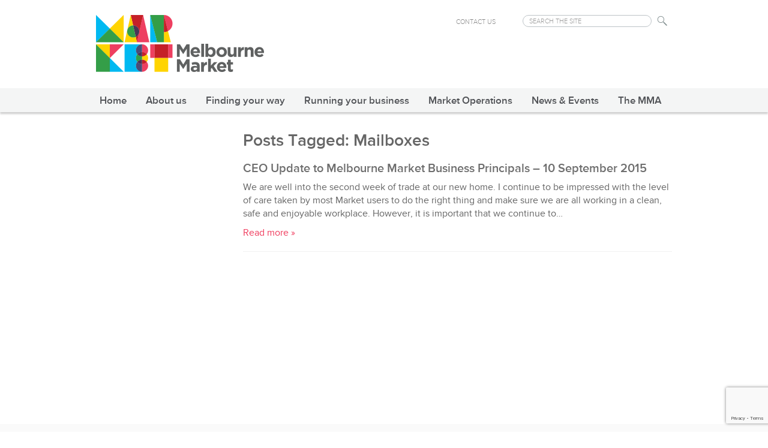

--- FILE ---
content_type: text/html; charset=UTF-8
request_url: https://melbournemarkets.com.au/tag/mailboxes/
body_size: 37751
content:
<!doctype html>

<!--[if lt IE 7]><html lang="en-AU" class="no-js lt-ie9 lt-ie8 lt-ie7"><![endif]-->
<!--[if (IE 7)&!(IEMobile)]><html lang="en-AU" class="no-js lt-ie9 lt-ie8"><![endif]-->
<!--[if (IE 8)&!(IEMobile)]><html lang="en-AU" class="no-js lt-ie9"><![endif]-->
<!--[if gt IE 8]><!--> <html lang="en-AU" class="no-js"><!--<![endif]-->
<head>
  <meta charset="utf-8">
	<meta http-equiv="X-UA-Compatible" content="IE=edge,chrome=1">
	<meta name="viewport" content="width=device-width, initial-scale=1.0, maximum-scale=1.0, user-scalable=no">	
	<title>Mailboxes  |  Melbourne Wholesale Fruit Vegetable &amp; Flower Market</title>
	<link rel="pingback" href="https://melbournemarkets.com.au/xmlrpc.php">
	<link rel="stylesheet" href="https://melbournemarkets.com.au/wp-content/themes/melbmarkets/library/bootstrap/bootstrap.css" />
	<link rel="stylesheet" href="https://melbournemarkets.com.au/wp-content/themes/melbmarkets/library/css/main.css?v=2" />	
	<meta name="robots" content="index, follow, max-snippet:-1, max-image-preview:large, max-video-preview:-1">
<link rel="canonical" href="https://melbournemarkets.com.au/tag/mailboxes/">
<meta property="og:url" content="https://melbournemarkets.com.au/tag/mailboxes/">
<meta property="og:site_name" content="Melbourne Wholesale Fruit Vegetable &amp; Flower Market">
<meta property="og:locale" content="en_AU">
<meta property="og:type" content="object">
<meta property="og:title" content="Mailboxes - Melbourne Wholesale Fruit Vegetable &amp; Flower Market">
<meta property="fb:pages" content="">
<meta property="fb:admins" content="">
<meta property="fb:app_id" content="">
<meta name="twitter:card" content="summary">
<meta name="twitter:title" content="Mailboxes - Melbourne Wholesale Fruit Vegetable &amp; Flower Market">
<link rel="alternate" type="application/rss+xml" title="Melbourne Wholesale Fruit Vegetable &amp; Flower Market &raquo; Feed" href="https://melbournemarkets.com.au/feed/" />
<link rel="alternate" type="application/rss+xml" title="Melbourne Wholesale Fruit Vegetable &amp; Flower Market &raquo; Comments Feed" href="https://melbournemarkets.com.au/comments/feed/" />
		<!-- This site uses the Google Analytics by MonsterInsights plugin v9.11.1 - Using Analytics tracking - https://www.monsterinsights.com/ -->
							<script src="//www.googletagmanager.com/gtag/js?id=G-2DSFBJDJNG"  data-cfasync="false" data-wpfc-render="false" type="text/javascript" async></script>
			<script data-cfasync="false" data-wpfc-render="false" type="text/javascript">
				var mi_version = '9.11.1';
				var mi_track_user = true;
				var mi_no_track_reason = '';
								var MonsterInsightsDefaultLocations = {"page_location":"https:\/\/melbournemarkets.com.au\/tag\/mailboxes\/"};
								if ( typeof MonsterInsightsPrivacyGuardFilter === 'function' ) {
					var MonsterInsightsLocations = (typeof MonsterInsightsExcludeQuery === 'object') ? MonsterInsightsPrivacyGuardFilter( MonsterInsightsExcludeQuery ) : MonsterInsightsPrivacyGuardFilter( MonsterInsightsDefaultLocations );
				} else {
					var MonsterInsightsLocations = (typeof MonsterInsightsExcludeQuery === 'object') ? MonsterInsightsExcludeQuery : MonsterInsightsDefaultLocations;
				}

								var disableStrs = [
										'ga-disable-G-2DSFBJDJNG',
									];

				/* Function to detect opted out users */
				function __gtagTrackerIsOptedOut() {
					for (var index = 0; index < disableStrs.length; index++) {
						if (document.cookie.indexOf(disableStrs[index] + '=true') > -1) {
							return true;
						}
					}

					return false;
				}

				/* Disable tracking if the opt-out cookie exists. */
				if (__gtagTrackerIsOptedOut()) {
					for (var index = 0; index < disableStrs.length; index++) {
						window[disableStrs[index]] = true;
					}
				}

				/* Opt-out function */
				function __gtagTrackerOptout() {
					for (var index = 0; index < disableStrs.length; index++) {
						document.cookie = disableStrs[index] + '=true; expires=Thu, 31 Dec 2099 23:59:59 UTC; path=/';
						window[disableStrs[index]] = true;
					}
				}

				if ('undefined' === typeof gaOptout) {
					function gaOptout() {
						__gtagTrackerOptout();
					}
				}
								window.dataLayer = window.dataLayer || [];

				window.MonsterInsightsDualTracker = {
					helpers: {},
					trackers: {},
				};
				if (mi_track_user) {
					function __gtagDataLayer() {
						dataLayer.push(arguments);
					}

					function __gtagTracker(type, name, parameters) {
						if (!parameters) {
							parameters = {};
						}

						if (parameters.send_to) {
							__gtagDataLayer.apply(null, arguments);
							return;
						}

						if (type === 'event') {
														parameters.send_to = monsterinsights_frontend.v4_id;
							var hookName = name;
							if (typeof parameters['event_category'] !== 'undefined') {
								hookName = parameters['event_category'] + ':' + name;
							}

							if (typeof MonsterInsightsDualTracker.trackers[hookName] !== 'undefined') {
								MonsterInsightsDualTracker.trackers[hookName](parameters);
							} else {
								__gtagDataLayer('event', name, parameters);
							}
							
						} else {
							__gtagDataLayer.apply(null, arguments);
						}
					}

					__gtagTracker('js', new Date());
					__gtagTracker('set', {
						'developer_id.dZGIzZG': true,
											});
					if ( MonsterInsightsLocations.page_location ) {
						__gtagTracker('set', MonsterInsightsLocations);
					}
										__gtagTracker('config', 'G-2DSFBJDJNG', {"forceSSL":"true","link_attribution":"true"} );
										window.gtag = __gtagTracker;										(function () {
						/* https://developers.google.com/analytics/devguides/collection/analyticsjs/ */
						/* ga and __gaTracker compatibility shim. */
						var noopfn = function () {
							return null;
						};
						var newtracker = function () {
							return new Tracker();
						};
						var Tracker = function () {
							return null;
						};
						var p = Tracker.prototype;
						p.get = noopfn;
						p.set = noopfn;
						p.send = function () {
							var args = Array.prototype.slice.call(arguments);
							args.unshift('send');
							__gaTracker.apply(null, args);
						};
						var __gaTracker = function () {
							var len = arguments.length;
							if (len === 0) {
								return;
							}
							var f = arguments[len - 1];
							if (typeof f !== 'object' || f === null || typeof f.hitCallback !== 'function') {
								if ('send' === arguments[0]) {
									var hitConverted, hitObject = false, action;
									if ('event' === arguments[1]) {
										if ('undefined' !== typeof arguments[3]) {
											hitObject = {
												'eventAction': arguments[3],
												'eventCategory': arguments[2],
												'eventLabel': arguments[4],
												'value': arguments[5] ? arguments[5] : 1,
											}
										}
									}
									if ('pageview' === arguments[1]) {
										if ('undefined' !== typeof arguments[2]) {
											hitObject = {
												'eventAction': 'page_view',
												'page_path': arguments[2],
											}
										}
									}
									if (typeof arguments[2] === 'object') {
										hitObject = arguments[2];
									}
									if (typeof arguments[5] === 'object') {
										Object.assign(hitObject, arguments[5]);
									}
									if ('undefined' !== typeof arguments[1].hitType) {
										hitObject = arguments[1];
										if ('pageview' === hitObject.hitType) {
											hitObject.eventAction = 'page_view';
										}
									}
									if (hitObject) {
										action = 'timing' === arguments[1].hitType ? 'timing_complete' : hitObject.eventAction;
										hitConverted = mapArgs(hitObject);
										__gtagTracker('event', action, hitConverted);
									}
								}
								return;
							}

							function mapArgs(args) {
								var arg, hit = {};
								var gaMap = {
									'eventCategory': 'event_category',
									'eventAction': 'event_action',
									'eventLabel': 'event_label',
									'eventValue': 'event_value',
									'nonInteraction': 'non_interaction',
									'timingCategory': 'event_category',
									'timingVar': 'name',
									'timingValue': 'value',
									'timingLabel': 'event_label',
									'page': 'page_path',
									'location': 'page_location',
									'title': 'page_title',
									'referrer' : 'page_referrer',
								};
								for (arg in args) {
																		if (!(!args.hasOwnProperty(arg) || !gaMap.hasOwnProperty(arg))) {
										hit[gaMap[arg]] = args[arg];
									} else {
										hit[arg] = args[arg];
									}
								}
								return hit;
							}

							try {
								f.hitCallback();
							} catch (ex) {
							}
						};
						__gaTracker.create = newtracker;
						__gaTracker.getByName = newtracker;
						__gaTracker.getAll = function () {
							return [];
						};
						__gaTracker.remove = noopfn;
						__gaTracker.loaded = true;
						window['__gaTracker'] = __gaTracker;
					})();
									} else {
										console.log("");
					(function () {
						function __gtagTracker() {
							return null;
						}

						window['__gtagTracker'] = __gtagTracker;
						window['gtag'] = __gtagTracker;
					})();
									}
			</script>
							<!-- / Google Analytics by MonsterInsights -->
		<style id='wp-img-auto-sizes-contain-inline-css' type='text/css'>
img:is([sizes=auto i],[sizes^="auto," i]){contain-intrinsic-size:3000px 1500px}
/*# sourceURL=wp-img-auto-sizes-contain-inline-css */
</style>
<style id='wp-emoji-styles-inline-css' type='text/css'>

	img.wp-smiley, img.emoji {
		display: inline !important;
		border: none !important;
		box-shadow: none !important;
		height: 1em !important;
		width: 1em !important;
		margin: 0 0.07em !important;
		vertical-align: -0.1em !important;
		background: none !important;
		padding: 0 !important;
	}
/*# sourceURL=wp-emoji-styles-inline-css */
</style>
<link rel='stylesheet' id='contact-form-7-css' href='https://melbournemarkets.com.au/wp-content/plugins/contact-form-7/includes/css/styles.css' type='text/css' media='all' />
<link rel='stylesheet' id='ald-styles-css' href='https://melbournemarkets.com.au/wp-content/plugins/ajax-load-more-anything/assets/styles.min.css' type='text/css' media='all' />
<!--n2css--><!--n2js--><script type="text/javascript" src="https://melbournemarkets.com.au/wp-content/plugins/google-analytics-for-wordpress/assets/js/frontend-gtag.min.js" id="monsterinsights-frontend-script-js" async="async" data-wp-strategy="async"></script>
<script data-cfasync="false" data-wpfc-render="false" type="text/javascript" id='monsterinsights-frontend-script-js-extra'>/* <![CDATA[ */
var monsterinsights_frontend = {"js_events_tracking":"true","download_extensions":"doc,pdf,ppt,zip,xls,docx,pptx,xlsx","inbound_paths":"[{\"path\":\"\\\/go\\\/\",\"label\":\"affiliate\"},{\"path\":\"\\\/recommend\\\/\",\"label\":\"affiliate\"}]","home_url":"https:\/\/melbournemarkets.com.au","hash_tracking":"false","v4_id":"G-2DSFBJDJNG"};/* ]]> */
</script>
<script type="text/javascript" src="https://melbournemarkets.com.au/wp-includes/js/jquery/jquery.min.js" id="jquery-core-js"></script>
<script type="text/javascript" src="https://melbournemarkets.com.au/wp-includes/js/jquery/jquery-migrate.min.js" id="jquery-migrate-js"></script>
<link rel="https://api.w.org/" href="https://melbournemarkets.com.au/wp-json/" /><link rel="alternate" title="JSON" type="application/json" href="https://melbournemarkets.com.au/wp-json/wp/v2/tags/775" /><style type="text/css"></style>		
	<meta property="og:image" content="https://melbournemarkets.com.au/wp-content/themes/melbmarkets/library/img/fb.jpg" />
	<meta property="og:image:width" content="225" />
	<meta property="og:image:height" content="225" />

  <!--[if lt IE 9]>
    <script src="https://oss.maxcdn.com/libs/html5shiv/3.7.0/html5shiv.js"></script>
    <script src="https://oss.maxcdn.com/libs/respond.js/1.4.2/respond.min.js"></script>
  <![endif]-->

</head>
<body  class="archive tag tag-mailboxes tag-775 wp-theme-melbmarkets">

	<div id="header">		
		<div class="container">
			<div id="top-nav" class="row">
				<div class="col-md-12">			
					<a href="https://melbournemarkets.com.au" id="logo"><img src="https://melbournemarkets.com.au/wp-content/themes/melbmarkets/library/img/logo.png" alt="" /></a>								
					<ul class="top-nav list-unstyled list-inline">
						<li>
							<div class="search-box">
								<form action="/" method="get">
									<input type="text" name="s" id="search" value="" placeholder="SEARCH THE SITE">
									<button>Search</button>
								</form>
							</div>
						</li>
						<li><a href="/about-us/contact-us/">Contact Us</a></li>
					</ul>
				</div>
			</div> <!-- #top-nav -->
		</div> <!-- .container -->		
	</div> <!-- #header -->
		
	<div id="main-nav">
		<div class="main-nav-wrapper">		
			
			<a href="https://melbournemarkets.com.au" id="mobile-logo"><img src="https://melbournemarkets.com.au/wp-content/themes/melbmarkets/library/img/logo.png" alt="" /></a>							
			<a href="#" id="mobile-button"></a>
			<a href="#" id="mobile-search"></a>			
			
			<div class="search-box">
				<form action="/" method="get">
					<input type="text" name="s" id="search" value="" placeholder="SEARCH THE SITE">
					<button>Search</button>
				</form>
			</div>			
			<ul id="menu-main" class="nav clearfix"><li id="menu-item-4731" class="home menu-item menu-item-type-post_type menu-item-object-page menu-item-home menu-item-4731"><a href="https://melbournemarkets.com.au/">Home</a></li>
<li id="menu-item-8437" class="menu-item menu-item-type-post_type menu-item-object-page menu-item-has-children menu-item-8437"><a href="https://melbournemarkets.com.au/about-the-market/overview/">About us</a>
<ul class="sub-menu">
	<li id="menu-item-5019" class="menu-item menu-item-type-post_type menu-item-object-page menu-item-5019"><a href="https://melbournemarkets.com.au/about-the-market/overview/">Overview</a></li>
	<li id="menu-item-4688" class="menu-item menu-item-type-post_type menu-item-object-page menu-item-4688"><a href="https://melbournemarkets.com.au/about-the-market/history/">History</a></li>
	<li id="menu-item-4692" class="menu-item menu-item-type-post_type menu-item-object-page menu-item-4692"><a href="https://melbournemarkets.com.au/about-the-market/market-trading-hours/">Market trading hours</a></li>
	<li id="menu-item-15271" class="menu-item menu-item-type-post_type menu-item-object-page menu-item-15271"><a href="https://melbournemarkets.com.au/about-the-market/national-flower-centre/">National Flower Centre</a></li>
	<li id="menu-item-4693" class="menu-item menu-item-type-post_type menu-item-object-page menu-item-4693"><a href="https://melbournemarkets.com.au/about-the-market/visiting-the-market/">Visiting the Market</a></li>
	<li id="menu-item-4690" class="menu-item menu-item-type-post_type menu-item-object-page menu-item-4690"><a href="https://melbournemarkets.com.au/about-the-market/market-fresh-school-program/">Educational programs</a></li>
	<li id="menu-item-4689" class="menu-item menu-item-type-post_type menu-item-object-page menu-item-4689"><a href="https://melbournemarkets.com.au/about-the-market/market-fresh/">Business development</a></li>
	<li id="menu-item-4691" class="menu-item menu-item-type-post_type menu-item-object-page menu-item-4691"><a target="_blank" href="http://www.cthemarket.com.au/#new_tab">Local residents</a></li>
	<li id="menu-item-4701" class="menu-item menu-item-type-post_type menu-item-object-page menu-item-4701"><a href="https://melbournemarkets.com.au/about-the-market/business-partners/">Business partners</a></li>
	<li id="menu-item-4686" class="menu-item menu-item-type-post_type menu-item-object-page menu-item-4686"><a href="https://melbournemarkets.com.au/about-the-market/contact-us/">Contact us</a></li>
</ul>
</li>
<li id="menu-item-8449" class="menu-item menu-item-type-post_type menu-item-object-page menu-item-has-children menu-item-8449"><a href="https://melbournemarkets.com.au/finding-your-way/find-us/">Finding your way</a>
<ul class="sub-menu">
	<li id="menu-item-4687" class="menu-item menu-item-type-post_type menu-item-object-page menu-item-4687"><a href="https://melbournemarkets.com.au/finding-your-way/find-us/">Find us</a></li>
	<li id="menu-item-8293" class="menu-item menu-item-type-post_type menu-item-object-page menu-item-8293"><a href="https://melbournemarkets.com.au/finding-your-way/maps/">Maps</a></li>
	<li id="menu-item-4728" class="menu-item menu-item-type-post_type menu-item-object-page menu-item-4728"><a href="https://melbournemarkets.com.au/finding-your-way/locate-a-trader/">Locate a Trader</a></li>
</ul>
</li>
<li id="menu-item-8319" class="menu-item menu-item-type-post_type menu-item-object-page menu-item-has-children menu-item-8319"><a href="https://melbournemarkets.com.au/running-your-business/accessing-the-market/">Running your business</a>
<ul class="sub-menu">
	<li id="menu-item-14114" class="menu-item menu-item-type-custom menu-item-object-custom menu-item-14114"><a href="https://melbournemarkets.my.site.com/">My MMA Portal</a></li>
	<li id="menu-item-4717" class="menu-item menu-item-type-post_type menu-item-object-page menu-item-4717"><a href="https://melbournemarkets.com.au/running-your-business/accessing-the-market/">Accessing the Market</a></li>
	<li id="menu-item-8345" class="menu-item menu-item-type-post_type menu-item-object-page menu-item-8345"><a href="https://melbournemarkets.com.au/running-your-business/leases-licences/">Leases and licences</a></li>
	<li id="menu-item-5689" class="menu-item menu-item-type-post_type menu-item-object-page menu-item-5689"><a href="https://melbournemarkets.com.au/running-your-business/fees-and-payments/">Fees and payments</a></li>
	<li id="menu-item-8338" class="menu-item menu-item-type-post_type menu-item-object-page menu-item-8338"><a href="https://melbournemarkets.com.au/running-your-business/parking-permits/">Parking permits</a></li>
	<li id="menu-item-8390" class="menu-item menu-item-type-post_type menu-item-object-page menu-item-8390"><a href="https://melbournemarkets.com.au/running-your-business/business-connection/">Business connection</a></li>
	<li id="menu-item-14522" class="menu-item menu-item-type-post_type menu-item-object-page menu-item-14522"><a href="https://customerportal.winconnect.com.au/login">Energy Provider Portal</a></li>
	<li id="menu-item-12148" class="menu-item menu-item-type-post_type menu-item-object-page menu-item-12148"><a href="https://melbournemarkets.com.au/running-your-business/glycoloverview/">Glycol</a></li>
	<li id="menu-item-8385" class="menu-item menu-item-type-post_type menu-item-object-page menu-item-8385"><a href="https://melbournemarkets.com.au/running-your-business/pooling-equipment/">Pooling equipment</a></li>
	<li id="menu-item-4723" class="menu-item menu-item-type-post_type menu-item-object-page menu-item-4723"><a href="https://melbournemarkets.com.au/running-your-business/alterations-and-repairs/">Alterations and repairs</a></li>
	<li id="menu-item-13806" class="menu-item menu-item-type-post_type menu-item-object-page menu-item-13806"><a href="https://melbournemarkets.com.au/running-your-business/fresho/">Fresho</a></li>
	<li id="menu-item-6518" class="menu-item menu-item-type-post_type menu-item-object-page menu-item-6518"><a href="https://melbournemarkets.com.au/running-your-business/support-businesses/">Support businesses</a></li>
	<li id="menu-item-8329" class="menu-item menu-item-type-post_type menu-item-object-page menu-item-8329"><a href="https://melbournemarkets.com.au/running-your-business/form-library/">Form library</a></li>
	<li id="menu-item-11902" class="menu-item menu-item-type-post_type menu-item-object-page menu-item-11902"><a href="https://melbournemarkets.com.au/running-your-business/business-grants/">Business grants</a></li>
</ul>
</li>
<li id="menu-item-13037" class="menu-item menu-item-type-post_type menu-item-object-page menu-item-has-children menu-item-13037"><a href="https://melbournemarkets.com.au/market-operations/rules-and-safety/">Market Operations</a>
<ul class="sub-menu">
	<li id="menu-item-8365" class="menu-item menu-item-type-post_type menu-item-object-page menu-item-8365"><a href="https://melbournemarkets.com.au/market-operations/rules-and-safety/">Rules and safety</a></li>
	<li id="menu-item-13247" class="menu-item menu-item-type-post_type menu-item-object-page menu-item-13247"><a href="https://melbournemarkets.com.au/home/epping-inductions/">Site Induction</a></li>
	<li id="menu-item-15290" class="menu-item menu-item-type-post_type menu-item-object-page menu-item-15290"><a href="https://melbournemarkets.com.au/market-operations/stronger-together/">Stronger Together</a></li>
	<li id="menu-item-4719" class="menu-item menu-item-type-post_type menu-item-object-page menu-item-4719"><a href="https://melbournemarkets.com.au/market-operations/forklift-and-scooters/">Forklifts and electric vehicles</a></li>
	<li id="menu-item-8334" class="menu-item menu-item-type-post_type menu-item-object-page menu-item-8334"><a href="https://melbournemarkets.com.au/market-operations/recycling/">Recycling</a></li>
	<li id="menu-item-8369" class="menu-item menu-item-type-post_type menu-item-object-page menu-item-8369"><a href="https://melbournemarkets.com.au/market-operations/parking/">Parking</a></li>
	<li id="menu-item-8371" class="menu-item menu-item-type-post_type menu-item-object-page menu-item-8371"><a href="https://melbournemarkets.com.au/market-operations/stand-operations/">Stand operation</a></li>
	<li id="menu-item-8921" class="menu-item menu-item-type-post_type menu-item-object-page menu-item-8921"><a href="https://melbournemarkets.com.au/market-operations/trading-store-operation/">Trading Store Operation</a></li>
	<li id="menu-item-8871" class="menu-item menu-item-type-post_type menu-item-object-page menu-item-8871"><a href="https://melbournemarkets.com.au/market-operations/warehouse-5-and-6-operations/">Warehouse 5 and 6 Operations</a></li>
	<li id="menu-item-11977" class="menu-item menu-item-type-post_type menu-item-object-page menu-item-11977"><a href="https://melbournemarkets.com.au/market-operations/warehouse-7-development/">Warehouse 7</a></li>
	<li id="menu-item-13297" class="menu-item menu-item-type-post_type menu-item-object-page menu-item-13297"><a href="https://melbournemarkets.com.au/market-operations/eoi-warehousing-opportunities-at-melbourne-market/">Future Warehousing</a></li>
</ul>
</li>
<li id="menu-item-8485" class="menu-item menu-item-type-post_type menu-item-object-page menu-item-has-children menu-item-8485"><a href="https://melbournemarkets.com.au/news-events/">News &amp; Events</a>
<ul class="sub-menu">
	<li id="menu-item-11888" class="menu-item menu-item-type-post_type menu-item-object-page menu-item-11888"><a href="https://melbournemarkets.com.au/news-events/">News</a></li>
	<li id="menu-item-14494" class="menu-item menu-item-type-post_type menu-item-object-page menu-item-14494"><a href="https://melbournemarkets.com.au/news-events/marketfresh-schools/">MarketFresh Schools</a></li>
	<li id="menu-item-11887" class="menu-item menu-item-type-post_type menu-item-object-page menu-item-11887"><a href="https://melbournemarkets.com.au/news-events/event-calendar/">Event Calendar</a></li>
	<li id="menu-item-13241" class="menu-item menu-item-type-post_type menu-item-object-page menu-item-13241"><a href="https://melbournemarkets.com.au/news-events/melbourne-market-job-board/">Melbourne Market Job Board</a></li>
	<li id="menu-item-15937" class="menu-item menu-item-type-post_type menu-item-object-page menu-item-15937"><a href="https://melbournemarkets.com.au/news-events/newly-created-store-5-available-for-lease/">Store 5 EOI</a></li>
</ul>
</li>
<li id="menu-item-8405" class="menu-item menu-item-type-post_type menu-item-object-page menu-item-has-children menu-item-8405"><a href="https://melbournemarkets.com.au/the-mma/overview/">The MMA</a>
<ul class="sub-menu">
	<li id="menu-item-5021" class="menu-item menu-item-type-post_type menu-item-object-page menu-item-5021"><a href="https://melbournemarkets.com.au/the-mma/overview/">Overview</a></li>
	<li id="menu-item-4704" class="menu-item menu-item-type-post_type menu-item-object-page menu-item-4704"><a href="https://melbournemarkets.com.au/the-mma/the-board/">The Board</a></li>
	<li id="menu-item-4703" class="menu-item menu-item-type-post_type menu-item-object-page menu-item-4703"><a href="https://melbournemarkets.com.au/the-mma/management-and-staff/">Management &#038; Staff</a></li>
	<li id="menu-item-4700" class="menu-item menu-item-type-post_type menu-item-object-page menu-item-4700"><a href="https://melbournemarkets.com.au/the-mma/annual-reports/">Annual Reports</a></li>
	<li id="menu-item-4702" class="menu-item menu-item-type-post_type menu-item-object-page menu-item-4702"><a href="https://melbournemarkets.com.au/the-mma/corporate-strategic-plan/">Corporate &#038; Strategic Plan</a></li>
	<li id="menu-item-4695" class="menu-item menu-item-type-post_type menu-item-object-page menu-item-4695"><a href="https://melbournemarkets.com.au/the-mma/advisory-committees/">Advisory Committees</a></li>
	<li id="menu-item-13369" class="menu-item menu-item-type-post_type menu-item-object-page menu-item-13369"><a href="https://melbournemarkets.com.au/the-mma/policies-and-procedures/">Policies and Procedures</a></li>
</ul>
</li>
<li id="menu-item-4732" class="mobile-only menu-item menu-item-type-post_type menu-item-object-page menu-item-4732"><a href="https://melbournemarkets.com.au/about-the-market/contact-us/">Contact us</a></li>
</ul>		</div> <!-- .nav-wrapper -->
	</div> <!-- #main-nav -->


<section class="container">
	
	<div class="row">
		<div class="col-sm-3 col-md-3">
		
					
		
		</div>
		<div class="col-sm-9 col-md-9">

															<h1 class="archive-title h2">
									<span>Posts Tagged:</span> Mailboxes								</h1>

							
							


							<div id="post-8626" class="clearfix result-item post-8626 post type-post status-publish format-standard hentry category-ceo-letter tag-mailboxes tag-pooling-equipment" role="article">

								<h4 class="search-title"><a href="https://melbournemarkets.com.au/ceo-update-to-melbourne-market-business-principals-10-september-2015/" rel="bookmark" title="CEO Update to Melbourne Market Business Principals &#8211; 10 September 2015">CEO Update to Melbourne Market Business Principals &#8211; 10 September 2015</a></h4>
								<p>We are well into the second week of trade at our new home. I continue to be impressed with the level of care taken by most Market users to do the right thing and make sure we are all working in a clean, safe and enjoyable workplace. However, it is important that we continue to&#8230;  <a class="excerpt-read-more" href="https://melbournemarkets.com.au/ceo-update-to-melbourne-market-business-principals-10-september-2015/" title="ReadCEO Update to Melbourne Market Business Principals &#8211; 10 September 2015">Read more &raquo;</a></p>
								
							</div>



							
																												
							


	</div>	

</section>


<div id="enquiry">
	<div class="container">
		<div class="row">
			<div class="col-sm-12 col-md-7">
				<h4>For all enquiries call <strong>03 9258 6100</strong></h4>
				<span>7AM - 3PM, MON - FRI</span>
			</div>
			<div class="col-sm-12 col-md-5">
				<a class="btn btn-lg" href="/about-us/contact-us/">Send an enquiry and feedback</a>
			</div>			
		</div>
	</div>
</div>	


	
	<footer>
		<div class="container">
			<div class="row footer-sitemap">
				<div class="col-xs-12 col-xs-offset-0 col-sm-12 col-sm-offset-0 col-md-10 col-md-offset-1">
					<ul id="menu-footer" class="list-unstyled"><li id="menu-item-8519" class="menu-item menu-item-type-post_type menu-item-object-page menu-item-8519"><a href="https://melbournemarkets.com.au/about-the-market/overview/">About the Market</a></li>
<li id="menu-item-4758" class="menu-item menu-item-type-post_type menu-item-object-page menu-item-4758"><a href="https://melbournemarkets.com.au/running-your-business/accessing-the-market/">Running your business</a></li>
<li id="menu-item-8469" class="menu-item menu-item-type-post_type menu-item-object-page menu-item-8469"><a href="https://www.melbournemarkets.com.au/market-operations/rules-and-safety/">Market operations</a></li>
</ul>		
				</div>
			</div>
			
			<div class="footer-mini row">
				<div class="col-lg-12">
					<a href="/privacy/">Privacy</a>
					<a href="/terms-and-conditions/">Terms & Conditions</a>
					<span class="copyright">&copy; Melbourne Market Authority</span>
				</div>
			</div>
		</div>	<!-- .container -->
	</footer>	
			
	<link rel="stylesheet" href="https://melbournemarkets.com.au/wp-content/themes/melbmarkets/library/css/magnific-popup.css" />			
	<script type="text/javascript" src="https://melbournemarkets.com.au/wp-content/themes/melbmarkets/library/js/jquery.js"></script>
	<script type="text/javascript" src="https://melbournemarkets.com.au/wp-content/themes/melbmarkets/library/js/jquery.magnific-popup.min.js"></script>				
	<script type="text/javascript" src="https://melbournemarkets.com.au/wp-content/themes/melbmarkets/library/js/main.js?v=1"></script>				
	<script type="speculationrules">
{"prefetch":[{"source":"document","where":{"and":[{"href_matches":"/*"},{"not":{"href_matches":["/wp-*.php","/wp-admin/*","/wp-content/uploads/*","/wp-content/*","/wp-content/plugins/*","/wp-content/themes/melbmarkets/*","/*\\?(.+)"]}},{"not":{"selector_matches":"a[rel~=\"nofollow\"]"}},{"not":{"selector_matches":".no-prefetch, .no-prefetch a"}}]},"eagerness":"conservative"}]}
</script>
	<div class="ald_laser_loader">
		<div class="ald_loader_progress"></div>
	</div>
	<script type="text/javascript" src="https://melbournemarkets.com.au/wp-includes/js/dist/hooks.min.js" id="wp-hooks-js"></script>
<script type="text/javascript" src="https://melbournemarkets.com.au/wp-includes/js/dist/i18n.min.js" id="wp-i18n-js"></script>
<script type="text/javascript" id="wp-i18n-js-after">
/* <![CDATA[ */
wp.i18n.setLocaleData( { 'text direction\u0004ltr': [ 'ltr' ] } );
//# sourceURL=wp-i18n-js-after
/* ]]> */
</script>
<script type="text/javascript" src="https://melbournemarkets.com.au/wp-content/plugins/contact-form-7/includes/swv/js/index.js" id="swv-js"></script>
<script type="text/javascript" id="contact-form-7-js-before">
/* <![CDATA[ */
var wpcf7 = {
    "api": {
        "root": "https:\/\/melbournemarkets.com.au\/wp-json\/",
        "namespace": "contact-form-7\/v1"
    }
};
//# sourceURL=contact-form-7-js-before
/* ]]> */
</script>
<script type="text/javascript" src="https://melbournemarkets.com.au/wp-content/plugins/contact-form-7/includes/js/index.js" id="contact-form-7-js"></script>
<script type="text/javascript" src="https://melbournemarkets.com.au/wp-content/plugins/page-links-to/dist/new-tab.js" id="page-links-to-js"></script>
<script type="text/javascript" src="https://www.google.com/recaptcha/api.js?render=6Le-doYUAAAAACsWhvi-_aTX3stfIpdfcB2O9KLj" id="google-recaptcha-js"></script>
<script type="text/javascript" src="https://melbournemarkets.com.au/wp-includes/js/dist/vendor/wp-polyfill.min.js" id="wp-polyfill-js"></script>
<script type="text/javascript" id="wpcf7-recaptcha-js-before">
/* <![CDATA[ */
var wpcf7_recaptcha = {
    "sitekey": "6Le-doYUAAAAACsWhvi-_aTX3stfIpdfcB2O9KLj",
    "actions": {
        "homepage": "homepage",
        "contactform": "contactform"
    }
};
//# sourceURL=wpcf7-recaptcha-js-before
/* ]]> */
</script>
<script type="text/javascript" src="https://melbournemarkets.com.au/wp-content/plugins/contact-form-7/modules/recaptcha/index.js" id="wpcf7-recaptcha-js"></script>
<script type="text/javascript" id="ald-scripts-js-extra">
/* <![CDATA[ */
var ald_params = {"nonce":"c58a2ffe75","ajaxurl":"https://melbournemarkets.com.au/wp-admin/admin-ajax.php","ald_pro":"0"};
//# sourceURL=ald-scripts-js-extra
/* ]]> */
</script>
<script type="text/javascript" src="https://melbournemarkets.com.au/wp-content/plugins/ajax-load-more-anything/assets/scripts.js" id="ald-scripts-js"></script>
<script id="wp-emoji-settings" type="application/json">
{"baseUrl":"https://s.w.org/images/core/emoji/17.0.2/72x72/","ext":".png","svgUrl":"https://s.w.org/images/core/emoji/17.0.2/svg/","svgExt":".svg","source":{"concatemoji":"https://melbournemarkets.com.au/wp-includes/js/wp-emoji-release.min.js"}}
</script>
<script type="module">
/* <![CDATA[ */
/*! This file is auto-generated */
const a=JSON.parse(document.getElementById("wp-emoji-settings").textContent),o=(window._wpemojiSettings=a,"wpEmojiSettingsSupports"),s=["flag","emoji"];function i(e){try{var t={supportTests:e,timestamp:(new Date).valueOf()};sessionStorage.setItem(o,JSON.stringify(t))}catch(e){}}function c(e,t,n){e.clearRect(0,0,e.canvas.width,e.canvas.height),e.fillText(t,0,0);t=new Uint32Array(e.getImageData(0,0,e.canvas.width,e.canvas.height).data);e.clearRect(0,0,e.canvas.width,e.canvas.height),e.fillText(n,0,0);const a=new Uint32Array(e.getImageData(0,0,e.canvas.width,e.canvas.height).data);return t.every((e,t)=>e===a[t])}function p(e,t){e.clearRect(0,0,e.canvas.width,e.canvas.height),e.fillText(t,0,0);var n=e.getImageData(16,16,1,1);for(let e=0;e<n.data.length;e++)if(0!==n.data[e])return!1;return!0}function u(e,t,n,a){switch(t){case"flag":return n(e,"\ud83c\udff3\ufe0f\u200d\u26a7\ufe0f","\ud83c\udff3\ufe0f\u200b\u26a7\ufe0f")?!1:!n(e,"\ud83c\udde8\ud83c\uddf6","\ud83c\udde8\u200b\ud83c\uddf6")&&!n(e,"\ud83c\udff4\udb40\udc67\udb40\udc62\udb40\udc65\udb40\udc6e\udb40\udc67\udb40\udc7f","\ud83c\udff4\u200b\udb40\udc67\u200b\udb40\udc62\u200b\udb40\udc65\u200b\udb40\udc6e\u200b\udb40\udc67\u200b\udb40\udc7f");case"emoji":return!a(e,"\ud83e\u1fac8")}return!1}function f(e,t,n,a){let r;const o=(r="undefined"!=typeof WorkerGlobalScope&&self instanceof WorkerGlobalScope?new OffscreenCanvas(300,150):document.createElement("canvas")).getContext("2d",{willReadFrequently:!0}),s=(o.textBaseline="top",o.font="600 32px Arial",{});return e.forEach(e=>{s[e]=t(o,e,n,a)}),s}function r(e){var t=document.createElement("script");t.src=e,t.defer=!0,document.head.appendChild(t)}a.supports={everything:!0,everythingExceptFlag:!0},new Promise(t=>{let n=function(){try{var e=JSON.parse(sessionStorage.getItem(o));if("object"==typeof e&&"number"==typeof e.timestamp&&(new Date).valueOf()<e.timestamp+604800&&"object"==typeof e.supportTests)return e.supportTests}catch(e){}return null}();if(!n){if("undefined"!=typeof Worker&&"undefined"!=typeof OffscreenCanvas&&"undefined"!=typeof URL&&URL.createObjectURL&&"undefined"!=typeof Blob)try{var e="postMessage("+f.toString()+"("+[JSON.stringify(s),u.toString(),c.toString(),p.toString()].join(",")+"));",a=new Blob([e],{type:"text/javascript"});const r=new Worker(URL.createObjectURL(a),{name:"wpTestEmojiSupports"});return void(r.onmessage=e=>{i(n=e.data),r.terminate(),t(n)})}catch(e){}i(n=f(s,u,c,p))}t(n)}).then(e=>{for(const n in e)a.supports[n]=e[n],a.supports.everything=a.supports.everything&&a.supports[n],"flag"!==n&&(a.supports.everythingExceptFlag=a.supports.everythingExceptFlag&&a.supports[n]);var t;a.supports.everythingExceptFlag=a.supports.everythingExceptFlag&&!a.supports.flag,a.supports.everything||((t=a.source||{}).concatemoji?r(t.concatemoji):t.wpemoji&&t.twemoji&&(r(t.twemoji),r(t.wpemoji)))});
//# sourceURL=https://melbournemarkets.com.au/wp-includes/js/wp-emoji-loader.min.js
/* ]]> */
</script>
<script type="text/javascript">jQuery(document).ready(function($){var loader='<div class="lds-ellipsis"><div></div><div></div><div></div><div></div></div>';var flag=false;var main_xhr;var LoadMorePushAjax=function(url,args){jQuery('.ald_loader_progress').css({"-webkit-transform":"translate3d(-100%, 0px, 0px)","-ms-transform":"translate3d(-100%, 0px, 0px)","transform":"translate3d(-100%, 0px, 0px)",});if(args.data_implement_selectors){var dis=JSON.parse(args.data_implement_selectors)}if(main_xhr&&main_xhr.readyState!=4){main_xhr.abort()}args.target_url=url;main_xhr=jQuery.ajax({url:url,asynch:true,beforeSend:function(){jQuery('.ald_laser_loader').addClass('show');jQuery('.ald_loader_progress').css({"transition-duration":"2000ms","-webkit-transform":"translate3d(-20%, 0px, 0px)","-ms-transform":"translate3d(-20%, 0px, 0px)","transform":"translate3d(-20%, 0px, 0px)",});flag=true},success:function(data){jQuery(document).trigger('ald_ajax_content_ready',[data,args]);if(dis){for(var key in dis){var selector=dis[key].data_selector;var type=dis[key].implement_type;if(selector){var newData=jQuery(selector,data).html();if(type=="insert_before"){jQuery(selector).prepend(newData)}else if(type=="insert_after"){jQuery(selector).append(newData)}else{jQuery(selector).html(newData)}}}}jQuery(document).find('.tf_posts_navigation').removeClass('loading');jQuery('.ald-ajax-btn[data-alm-click-selector]').each(function(){if(jQuery(this).data('alm-click-selector')==args.click_selector){jQuery(this).removeClass('loading')}});jQuery('.ald_loader_progress').css({"transition-duration":"500ms","-webkit-transform":"translate3d(0%, 0px, 0px)","-ms-transform":"translate3d(0%, 0px, 0px)","transform":"translate3d(0%, 0px, 0px)",});setTimeout(function(){jQuery('.ald_laser_loader').removeClass('show');jQuery('.ald_loader_progress').css({"transition-duration":"0ms","-webkit-transform":"translate3d(-100%, 0px, 0px)","-ms-transform":"translate3d(-100%, 0px, 0px)","transform":"translate3d(-100%, 0px, 0px)",})},300);jQuery(document).trigger('ald_ajax_content_loaded',data);jQuery(document).trigger('ald_ajax_content_success',[args]);flag=false}})}});</script>				
				
</body>
</html>






--- FILE ---
content_type: text/html; charset=utf-8
request_url: https://www.google.com/recaptcha/api2/anchor?ar=1&k=6Le-doYUAAAAACsWhvi-_aTX3stfIpdfcB2O9KLj&co=aHR0cHM6Ly9tZWxib3VybmVtYXJrZXRzLmNvbS5hdTo0NDM.&hl=en&v=PoyoqOPhxBO7pBk68S4YbpHZ&size=invisible&anchor-ms=20000&execute-ms=30000&cb=4o0kc2et9mri
body_size: 48678
content:
<!DOCTYPE HTML><html dir="ltr" lang="en"><head><meta http-equiv="Content-Type" content="text/html; charset=UTF-8">
<meta http-equiv="X-UA-Compatible" content="IE=edge">
<title>reCAPTCHA</title>
<style type="text/css">
/* cyrillic-ext */
@font-face {
  font-family: 'Roboto';
  font-style: normal;
  font-weight: 400;
  font-stretch: 100%;
  src: url(//fonts.gstatic.com/s/roboto/v48/KFO7CnqEu92Fr1ME7kSn66aGLdTylUAMa3GUBHMdazTgWw.woff2) format('woff2');
  unicode-range: U+0460-052F, U+1C80-1C8A, U+20B4, U+2DE0-2DFF, U+A640-A69F, U+FE2E-FE2F;
}
/* cyrillic */
@font-face {
  font-family: 'Roboto';
  font-style: normal;
  font-weight: 400;
  font-stretch: 100%;
  src: url(//fonts.gstatic.com/s/roboto/v48/KFO7CnqEu92Fr1ME7kSn66aGLdTylUAMa3iUBHMdazTgWw.woff2) format('woff2');
  unicode-range: U+0301, U+0400-045F, U+0490-0491, U+04B0-04B1, U+2116;
}
/* greek-ext */
@font-face {
  font-family: 'Roboto';
  font-style: normal;
  font-weight: 400;
  font-stretch: 100%;
  src: url(//fonts.gstatic.com/s/roboto/v48/KFO7CnqEu92Fr1ME7kSn66aGLdTylUAMa3CUBHMdazTgWw.woff2) format('woff2');
  unicode-range: U+1F00-1FFF;
}
/* greek */
@font-face {
  font-family: 'Roboto';
  font-style: normal;
  font-weight: 400;
  font-stretch: 100%;
  src: url(//fonts.gstatic.com/s/roboto/v48/KFO7CnqEu92Fr1ME7kSn66aGLdTylUAMa3-UBHMdazTgWw.woff2) format('woff2');
  unicode-range: U+0370-0377, U+037A-037F, U+0384-038A, U+038C, U+038E-03A1, U+03A3-03FF;
}
/* math */
@font-face {
  font-family: 'Roboto';
  font-style: normal;
  font-weight: 400;
  font-stretch: 100%;
  src: url(//fonts.gstatic.com/s/roboto/v48/KFO7CnqEu92Fr1ME7kSn66aGLdTylUAMawCUBHMdazTgWw.woff2) format('woff2');
  unicode-range: U+0302-0303, U+0305, U+0307-0308, U+0310, U+0312, U+0315, U+031A, U+0326-0327, U+032C, U+032F-0330, U+0332-0333, U+0338, U+033A, U+0346, U+034D, U+0391-03A1, U+03A3-03A9, U+03B1-03C9, U+03D1, U+03D5-03D6, U+03F0-03F1, U+03F4-03F5, U+2016-2017, U+2034-2038, U+203C, U+2040, U+2043, U+2047, U+2050, U+2057, U+205F, U+2070-2071, U+2074-208E, U+2090-209C, U+20D0-20DC, U+20E1, U+20E5-20EF, U+2100-2112, U+2114-2115, U+2117-2121, U+2123-214F, U+2190, U+2192, U+2194-21AE, U+21B0-21E5, U+21F1-21F2, U+21F4-2211, U+2213-2214, U+2216-22FF, U+2308-230B, U+2310, U+2319, U+231C-2321, U+2336-237A, U+237C, U+2395, U+239B-23B7, U+23D0, U+23DC-23E1, U+2474-2475, U+25AF, U+25B3, U+25B7, U+25BD, U+25C1, U+25CA, U+25CC, U+25FB, U+266D-266F, U+27C0-27FF, U+2900-2AFF, U+2B0E-2B11, U+2B30-2B4C, U+2BFE, U+3030, U+FF5B, U+FF5D, U+1D400-1D7FF, U+1EE00-1EEFF;
}
/* symbols */
@font-face {
  font-family: 'Roboto';
  font-style: normal;
  font-weight: 400;
  font-stretch: 100%;
  src: url(//fonts.gstatic.com/s/roboto/v48/KFO7CnqEu92Fr1ME7kSn66aGLdTylUAMaxKUBHMdazTgWw.woff2) format('woff2');
  unicode-range: U+0001-000C, U+000E-001F, U+007F-009F, U+20DD-20E0, U+20E2-20E4, U+2150-218F, U+2190, U+2192, U+2194-2199, U+21AF, U+21E6-21F0, U+21F3, U+2218-2219, U+2299, U+22C4-22C6, U+2300-243F, U+2440-244A, U+2460-24FF, U+25A0-27BF, U+2800-28FF, U+2921-2922, U+2981, U+29BF, U+29EB, U+2B00-2BFF, U+4DC0-4DFF, U+FFF9-FFFB, U+10140-1018E, U+10190-1019C, U+101A0, U+101D0-101FD, U+102E0-102FB, U+10E60-10E7E, U+1D2C0-1D2D3, U+1D2E0-1D37F, U+1F000-1F0FF, U+1F100-1F1AD, U+1F1E6-1F1FF, U+1F30D-1F30F, U+1F315, U+1F31C, U+1F31E, U+1F320-1F32C, U+1F336, U+1F378, U+1F37D, U+1F382, U+1F393-1F39F, U+1F3A7-1F3A8, U+1F3AC-1F3AF, U+1F3C2, U+1F3C4-1F3C6, U+1F3CA-1F3CE, U+1F3D4-1F3E0, U+1F3ED, U+1F3F1-1F3F3, U+1F3F5-1F3F7, U+1F408, U+1F415, U+1F41F, U+1F426, U+1F43F, U+1F441-1F442, U+1F444, U+1F446-1F449, U+1F44C-1F44E, U+1F453, U+1F46A, U+1F47D, U+1F4A3, U+1F4B0, U+1F4B3, U+1F4B9, U+1F4BB, U+1F4BF, U+1F4C8-1F4CB, U+1F4D6, U+1F4DA, U+1F4DF, U+1F4E3-1F4E6, U+1F4EA-1F4ED, U+1F4F7, U+1F4F9-1F4FB, U+1F4FD-1F4FE, U+1F503, U+1F507-1F50B, U+1F50D, U+1F512-1F513, U+1F53E-1F54A, U+1F54F-1F5FA, U+1F610, U+1F650-1F67F, U+1F687, U+1F68D, U+1F691, U+1F694, U+1F698, U+1F6AD, U+1F6B2, U+1F6B9-1F6BA, U+1F6BC, U+1F6C6-1F6CF, U+1F6D3-1F6D7, U+1F6E0-1F6EA, U+1F6F0-1F6F3, U+1F6F7-1F6FC, U+1F700-1F7FF, U+1F800-1F80B, U+1F810-1F847, U+1F850-1F859, U+1F860-1F887, U+1F890-1F8AD, U+1F8B0-1F8BB, U+1F8C0-1F8C1, U+1F900-1F90B, U+1F93B, U+1F946, U+1F984, U+1F996, U+1F9E9, U+1FA00-1FA6F, U+1FA70-1FA7C, U+1FA80-1FA89, U+1FA8F-1FAC6, U+1FACE-1FADC, U+1FADF-1FAE9, U+1FAF0-1FAF8, U+1FB00-1FBFF;
}
/* vietnamese */
@font-face {
  font-family: 'Roboto';
  font-style: normal;
  font-weight: 400;
  font-stretch: 100%;
  src: url(//fonts.gstatic.com/s/roboto/v48/KFO7CnqEu92Fr1ME7kSn66aGLdTylUAMa3OUBHMdazTgWw.woff2) format('woff2');
  unicode-range: U+0102-0103, U+0110-0111, U+0128-0129, U+0168-0169, U+01A0-01A1, U+01AF-01B0, U+0300-0301, U+0303-0304, U+0308-0309, U+0323, U+0329, U+1EA0-1EF9, U+20AB;
}
/* latin-ext */
@font-face {
  font-family: 'Roboto';
  font-style: normal;
  font-weight: 400;
  font-stretch: 100%;
  src: url(//fonts.gstatic.com/s/roboto/v48/KFO7CnqEu92Fr1ME7kSn66aGLdTylUAMa3KUBHMdazTgWw.woff2) format('woff2');
  unicode-range: U+0100-02BA, U+02BD-02C5, U+02C7-02CC, U+02CE-02D7, U+02DD-02FF, U+0304, U+0308, U+0329, U+1D00-1DBF, U+1E00-1E9F, U+1EF2-1EFF, U+2020, U+20A0-20AB, U+20AD-20C0, U+2113, U+2C60-2C7F, U+A720-A7FF;
}
/* latin */
@font-face {
  font-family: 'Roboto';
  font-style: normal;
  font-weight: 400;
  font-stretch: 100%;
  src: url(//fonts.gstatic.com/s/roboto/v48/KFO7CnqEu92Fr1ME7kSn66aGLdTylUAMa3yUBHMdazQ.woff2) format('woff2');
  unicode-range: U+0000-00FF, U+0131, U+0152-0153, U+02BB-02BC, U+02C6, U+02DA, U+02DC, U+0304, U+0308, U+0329, U+2000-206F, U+20AC, U+2122, U+2191, U+2193, U+2212, U+2215, U+FEFF, U+FFFD;
}
/* cyrillic-ext */
@font-face {
  font-family: 'Roboto';
  font-style: normal;
  font-weight: 500;
  font-stretch: 100%;
  src: url(//fonts.gstatic.com/s/roboto/v48/KFO7CnqEu92Fr1ME7kSn66aGLdTylUAMa3GUBHMdazTgWw.woff2) format('woff2');
  unicode-range: U+0460-052F, U+1C80-1C8A, U+20B4, U+2DE0-2DFF, U+A640-A69F, U+FE2E-FE2F;
}
/* cyrillic */
@font-face {
  font-family: 'Roboto';
  font-style: normal;
  font-weight: 500;
  font-stretch: 100%;
  src: url(//fonts.gstatic.com/s/roboto/v48/KFO7CnqEu92Fr1ME7kSn66aGLdTylUAMa3iUBHMdazTgWw.woff2) format('woff2');
  unicode-range: U+0301, U+0400-045F, U+0490-0491, U+04B0-04B1, U+2116;
}
/* greek-ext */
@font-face {
  font-family: 'Roboto';
  font-style: normal;
  font-weight: 500;
  font-stretch: 100%;
  src: url(//fonts.gstatic.com/s/roboto/v48/KFO7CnqEu92Fr1ME7kSn66aGLdTylUAMa3CUBHMdazTgWw.woff2) format('woff2');
  unicode-range: U+1F00-1FFF;
}
/* greek */
@font-face {
  font-family: 'Roboto';
  font-style: normal;
  font-weight: 500;
  font-stretch: 100%;
  src: url(//fonts.gstatic.com/s/roboto/v48/KFO7CnqEu92Fr1ME7kSn66aGLdTylUAMa3-UBHMdazTgWw.woff2) format('woff2');
  unicode-range: U+0370-0377, U+037A-037F, U+0384-038A, U+038C, U+038E-03A1, U+03A3-03FF;
}
/* math */
@font-face {
  font-family: 'Roboto';
  font-style: normal;
  font-weight: 500;
  font-stretch: 100%;
  src: url(//fonts.gstatic.com/s/roboto/v48/KFO7CnqEu92Fr1ME7kSn66aGLdTylUAMawCUBHMdazTgWw.woff2) format('woff2');
  unicode-range: U+0302-0303, U+0305, U+0307-0308, U+0310, U+0312, U+0315, U+031A, U+0326-0327, U+032C, U+032F-0330, U+0332-0333, U+0338, U+033A, U+0346, U+034D, U+0391-03A1, U+03A3-03A9, U+03B1-03C9, U+03D1, U+03D5-03D6, U+03F0-03F1, U+03F4-03F5, U+2016-2017, U+2034-2038, U+203C, U+2040, U+2043, U+2047, U+2050, U+2057, U+205F, U+2070-2071, U+2074-208E, U+2090-209C, U+20D0-20DC, U+20E1, U+20E5-20EF, U+2100-2112, U+2114-2115, U+2117-2121, U+2123-214F, U+2190, U+2192, U+2194-21AE, U+21B0-21E5, U+21F1-21F2, U+21F4-2211, U+2213-2214, U+2216-22FF, U+2308-230B, U+2310, U+2319, U+231C-2321, U+2336-237A, U+237C, U+2395, U+239B-23B7, U+23D0, U+23DC-23E1, U+2474-2475, U+25AF, U+25B3, U+25B7, U+25BD, U+25C1, U+25CA, U+25CC, U+25FB, U+266D-266F, U+27C0-27FF, U+2900-2AFF, U+2B0E-2B11, U+2B30-2B4C, U+2BFE, U+3030, U+FF5B, U+FF5D, U+1D400-1D7FF, U+1EE00-1EEFF;
}
/* symbols */
@font-face {
  font-family: 'Roboto';
  font-style: normal;
  font-weight: 500;
  font-stretch: 100%;
  src: url(//fonts.gstatic.com/s/roboto/v48/KFO7CnqEu92Fr1ME7kSn66aGLdTylUAMaxKUBHMdazTgWw.woff2) format('woff2');
  unicode-range: U+0001-000C, U+000E-001F, U+007F-009F, U+20DD-20E0, U+20E2-20E4, U+2150-218F, U+2190, U+2192, U+2194-2199, U+21AF, U+21E6-21F0, U+21F3, U+2218-2219, U+2299, U+22C4-22C6, U+2300-243F, U+2440-244A, U+2460-24FF, U+25A0-27BF, U+2800-28FF, U+2921-2922, U+2981, U+29BF, U+29EB, U+2B00-2BFF, U+4DC0-4DFF, U+FFF9-FFFB, U+10140-1018E, U+10190-1019C, U+101A0, U+101D0-101FD, U+102E0-102FB, U+10E60-10E7E, U+1D2C0-1D2D3, U+1D2E0-1D37F, U+1F000-1F0FF, U+1F100-1F1AD, U+1F1E6-1F1FF, U+1F30D-1F30F, U+1F315, U+1F31C, U+1F31E, U+1F320-1F32C, U+1F336, U+1F378, U+1F37D, U+1F382, U+1F393-1F39F, U+1F3A7-1F3A8, U+1F3AC-1F3AF, U+1F3C2, U+1F3C4-1F3C6, U+1F3CA-1F3CE, U+1F3D4-1F3E0, U+1F3ED, U+1F3F1-1F3F3, U+1F3F5-1F3F7, U+1F408, U+1F415, U+1F41F, U+1F426, U+1F43F, U+1F441-1F442, U+1F444, U+1F446-1F449, U+1F44C-1F44E, U+1F453, U+1F46A, U+1F47D, U+1F4A3, U+1F4B0, U+1F4B3, U+1F4B9, U+1F4BB, U+1F4BF, U+1F4C8-1F4CB, U+1F4D6, U+1F4DA, U+1F4DF, U+1F4E3-1F4E6, U+1F4EA-1F4ED, U+1F4F7, U+1F4F9-1F4FB, U+1F4FD-1F4FE, U+1F503, U+1F507-1F50B, U+1F50D, U+1F512-1F513, U+1F53E-1F54A, U+1F54F-1F5FA, U+1F610, U+1F650-1F67F, U+1F687, U+1F68D, U+1F691, U+1F694, U+1F698, U+1F6AD, U+1F6B2, U+1F6B9-1F6BA, U+1F6BC, U+1F6C6-1F6CF, U+1F6D3-1F6D7, U+1F6E0-1F6EA, U+1F6F0-1F6F3, U+1F6F7-1F6FC, U+1F700-1F7FF, U+1F800-1F80B, U+1F810-1F847, U+1F850-1F859, U+1F860-1F887, U+1F890-1F8AD, U+1F8B0-1F8BB, U+1F8C0-1F8C1, U+1F900-1F90B, U+1F93B, U+1F946, U+1F984, U+1F996, U+1F9E9, U+1FA00-1FA6F, U+1FA70-1FA7C, U+1FA80-1FA89, U+1FA8F-1FAC6, U+1FACE-1FADC, U+1FADF-1FAE9, U+1FAF0-1FAF8, U+1FB00-1FBFF;
}
/* vietnamese */
@font-face {
  font-family: 'Roboto';
  font-style: normal;
  font-weight: 500;
  font-stretch: 100%;
  src: url(//fonts.gstatic.com/s/roboto/v48/KFO7CnqEu92Fr1ME7kSn66aGLdTylUAMa3OUBHMdazTgWw.woff2) format('woff2');
  unicode-range: U+0102-0103, U+0110-0111, U+0128-0129, U+0168-0169, U+01A0-01A1, U+01AF-01B0, U+0300-0301, U+0303-0304, U+0308-0309, U+0323, U+0329, U+1EA0-1EF9, U+20AB;
}
/* latin-ext */
@font-face {
  font-family: 'Roboto';
  font-style: normal;
  font-weight: 500;
  font-stretch: 100%;
  src: url(//fonts.gstatic.com/s/roboto/v48/KFO7CnqEu92Fr1ME7kSn66aGLdTylUAMa3KUBHMdazTgWw.woff2) format('woff2');
  unicode-range: U+0100-02BA, U+02BD-02C5, U+02C7-02CC, U+02CE-02D7, U+02DD-02FF, U+0304, U+0308, U+0329, U+1D00-1DBF, U+1E00-1E9F, U+1EF2-1EFF, U+2020, U+20A0-20AB, U+20AD-20C0, U+2113, U+2C60-2C7F, U+A720-A7FF;
}
/* latin */
@font-face {
  font-family: 'Roboto';
  font-style: normal;
  font-weight: 500;
  font-stretch: 100%;
  src: url(//fonts.gstatic.com/s/roboto/v48/KFO7CnqEu92Fr1ME7kSn66aGLdTylUAMa3yUBHMdazQ.woff2) format('woff2');
  unicode-range: U+0000-00FF, U+0131, U+0152-0153, U+02BB-02BC, U+02C6, U+02DA, U+02DC, U+0304, U+0308, U+0329, U+2000-206F, U+20AC, U+2122, U+2191, U+2193, U+2212, U+2215, U+FEFF, U+FFFD;
}
/* cyrillic-ext */
@font-face {
  font-family: 'Roboto';
  font-style: normal;
  font-weight: 900;
  font-stretch: 100%;
  src: url(//fonts.gstatic.com/s/roboto/v48/KFO7CnqEu92Fr1ME7kSn66aGLdTylUAMa3GUBHMdazTgWw.woff2) format('woff2');
  unicode-range: U+0460-052F, U+1C80-1C8A, U+20B4, U+2DE0-2DFF, U+A640-A69F, U+FE2E-FE2F;
}
/* cyrillic */
@font-face {
  font-family: 'Roboto';
  font-style: normal;
  font-weight: 900;
  font-stretch: 100%;
  src: url(//fonts.gstatic.com/s/roboto/v48/KFO7CnqEu92Fr1ME7kSn66aGLdTylUAMa3iUBHMdazTgWw.woff2) format('woff2');
  unicode-range: U+0301, U+0400-045F, U+0490-0491, U+04B0-04B1, U+2116;
}
/* greek-ext */
@font-face {
  font-family: 'Roboto';
  font-style: normal;
  font-weight: 900;
  font-stretch: 100%;
  src: url(//fonts.gstatic.com/s/roboto/v48/KFO7CnqEu92Fr1ME7kSn66aGLdTylUAMa3CUBHMdazTgWw.woff2) format('woff2');
  unicode-range: U+1F00-1FFF;
}
/* greek */
@font-face {
  font-family: 'Roboto';
  font-style: normal;
  font-weight: 900;
  font-stretch: 100%;
  src: url(//fonts.gstatic.com/s/roboto/v48/KFO7CnqEu92Fr1ME7kSn66aGLdTylUAMa3-UBHMdazTgWw.woff2) format('woff2');
  unicode-range: U+0370-0377, U+037A-037F, U+0384-038A, U+038C, U+038E-03A1, U+03A3-03FF;
}
/* math */
@font-face {
  font-family: 'Roboto';
  font-style: normal;
  font-weight: 900;
  font-stretch: 100%;
  src: url(//fonts.gstatic.com/s/roboto/v48/KFO7CnqEu92Fr1ME7kSn66aGLdTylUAMawCUBHMdazTgWw.woff2) format('woff2');
  unicode-range: U+0302-0303, U+0305, U+0307-0308, U+0310, U+0312, U+0315, U+031A, U+0326-0327, U+032C, U+032F-0330, U+0332-0333, U+0338, U+033A, U+0346, U+034D, U+0391-03A1, U+03A3-03A9, U+03B1-03C9, U+03D1, U+03D5-03D6, U+03F0-03F1, U+03F4-03F5, U+2016-2017, U+2034-2038, U+203C, U+2040, U+2043, U+2047, U+2050, U+2057, U+205F, U+2070-2071, U+2074-208E, U+2090-209C, U+20D0-20DC, U+20E1, U+20E5-20EF, U+2100-2112, U+2114-2115, U+2117-2121, U+2123-214F, U+2190, U+2192, U+2194-21AE, U+21B0-21E5, U+21F1-21F2, U+21F4-2211, U+2213-2214, U+2216-22FF, U+2308-230B, U+2310, U+2319, U+231C-2321, U+2336-237A, U+237C, U+2395, U+239B-23B7, U+23D0, U+23DC-23E1, U+2474-2475, U+25AF, U+25B3, U+25B7, U+25BD, U+25C1, U+25CA, U+25CC, U+25FB, U+266D-266F, U+27C0-27FF, U+2900-2AFF, U+2B0E-2B11, U+2B30-2B4C, U+2BFE, U+3030, U+FF5B, U+FF5D, U+1D400-1D7FF, U+1EE00-1EEFF;
}
/* symbols */
@font-face {
  font-family: 'Roboto';
  font-style: normal;
  font-weight: 900;
  font-stretch: 100%;
  src: url(//fonts.gstatic.com/s/roboto/v48/KFO7CnqEu92Fr1ME7kSn66aGLdTylUAMaxKUBHMdazTgWw.woff2) format('woff2');
  unicode-range: U+0001-000C, U+000E-001F, U+007F-009F, U+20DD-20E0, U+20E2-20E4, U+2150-218F, U+2190, U+2192, U+2194-2199, U+21AF, U+21E6-21F0, U+21F3, U+2218-2219, U+2299, U+22C4-22C6, U+2300-243F, U+2440-244A, U+2460-24FF, U+25A0-27BF, U+2800-28FF, U+2921-2922, U+2981, U+29BF, U+29EB, U+2B00-2BFF, U+4DC0-4DFF, U+FFF9-FFFB, U+10140-1018E, U+10190-1019C, U+101A0, U+101D0-101FD, U+102E0-102FB, U+10E60-10E7E, U+1D2C0-1D2D3, U+1D2E0-1D37F, U+1F000-1F0FF, U+1F100-1F1AD, U+1F1E6-1F1FF, U+1F30D-1F30F, U+1F315, U+1F31C, U+1F31E, U+1F320-1F32C, U+1F336, U+1F378, U+1F37D, U+1F382, U+1F393-1F39F, U+1F3A7-1F3A8, U+1F3AC-1F3AF, U+1F3C2, U+1F3C4-1F3C6, U+1F3CA-1F3CE, U+1F3D4-1F3E0, U+1F3ED, U+1F3F1-1F3F3, U+1F3F5-1F3F7, U+1F408, U+1F415, U+1F41F, U+1F426, U+1F43F, U+1F441-1F442, U+1F444, U+1F446-1F449, U+1F44C-1F44E, U+1F453, U+1F46A, U+1F47D, U+1F4A3, U+1F4B0, U+1F4B3, U+1F4B9, U+1F4BB, U+1F4BF, U+1F4C8-1F4CB, U+1F4D6, U+1F4DA, U+1F4DF, U+1F4E3-1F4E6, U+1F4EA-1F4ED, U+1F4F7, U+1F4F9-1F4FB, U+1F4FD-1F4FE, U+1F503, U+1F507-1F50B, U+1F50D, U+1F512-1F513, U+1F53E-1F54A, U+1F54F-1F5FA, U+1F610, U+1F650-1F67F, U+1F687, U+1F68D, U+1F691, U+1F694, U+1F698, U+1F6AD, U+1F6B2, U+1F6B9-1F6BA, U+1F6BC, U+1F6C6-1F6CF, U+1F6D3-1F6D7, U+1F6E0-1F6EA, U+1F6F0-1F6F3, U+1F6F7-1F6FC, U+1F700-1F7FF, U+1F800-1F80B, U+1F810-1F847, U+1F850-1F859, U+1F860-1F887, U+1F890-1F8AD, U+1F8B0-1F8BB, U+1F8C0-1F8C1, U+1F900-1F90B, U+1F93B, U+1F946, U+1F984, U+1F996, U+1F9E9, U+1FA00-1FA6F, U+1FA70-1FA7C, U+1FA80-1FA89, U+1FA8F-1FAC6, U+1FACE-1FADC, U+1FADF-1FAE9, U+1FAF0-1FAF8, U+1FB00-1FBFF;
}
/* vietnamese */
@font-face {
  font-family: 'Roboto';
  font-style: normal;
  font-weight: 900;
  font-stretch: 100%;
  src: url(//fonts.gstatic.com/s/roboto/v48/KFO7CnqEu92Fr1ME7kSn66aGLdTylUAMa3OUBHMdazTgWw.woff2) format('woff2');
  unicode-range: U+0102-0103, U+0110-0111, U+0128-0129, U+0168-0169, U+01A0-01A1, U+01AF-01B0, U+0300-0301, U+0303-0304, U+0308-0309, U+0323, U+0329, U+1EA0-1EF9, U+20AB;
}
/* latin-ext */
@font-face {
  font-family: 'Roboto';
  font-style: normal;
  font-weight: 900;
  font-stretch: 100%;
  src: url(//fonts.gstatic.com/s/roboto/v48/KFO7CnqEu92Fr1ME7kSn66aGLdTylUAMa3KUBHMdazTgWw.woff2) format('woff2');
  unicode-range: U+0100-02BA, U+02BD-02C5, U+02C7-02CC, U+02CE-02D7, U+02DD-02FF, U+0304, U+0308, U+0329, U+1D00-1DBF, U+1E00-1E9F, U+1EF2-1EFF, U+2020, U+20A0-20AB, U+20AD-20C0, U+2113, U+2C60-2C7F, U+A720-A7FF;
}
/* latin */
@font-face {
  font-family: 'Roboto';
  font-style: normal;
  font-weight: 900;
  font-stretch: 100%;
  src: url(//fonts.gstatic.com/s/roboto/v48/KFO7CnqEu92Fr1ME7kSn66aGLdTylUAMa3yUBHMdazQ.woff2) format('woff2');
  unicode-range: U+0000-00FF, U+0131, U+0152-0153, U+02BB-02BC, U+02C6, U+02DA, U+02DC, U+0304, U+0308, U+0329, U+2000-206F, U+20AC, U+2122, U+2191, U+2193, U+2212, U+2215, U+FEFF, U+FFFD;
}

</style>
<link rel="stylesheet" type="text/css" href="https://www.gstatic.com/recaptcha/releases/PoyoqOPhxBO7pBk68S4YbpHZ/styles__ltr.css">
<script nonce="lguuOYzsAUCCEV78NzWGMw" type="text/javascript">window['__recaptcha_api'] = 'https://www.google.com/recaptcha/api2/';</script>
<script type="text/javascript" src="https://www.gstatic.com/recaptcha/releases/PoyoqOPhxBO7pBk68S4YbpHZ/recaptcha__en.js" nonce="lguuOYzsAUCCEV78NzWGMw">
      
    </script></head>
<body><div id="rc-anchor-alert" class="rc-anchor-alert"></div>
<input type="hidden" id="recaptcha-token" value="[base64]">
<script type="text/javascript" nonce="lguuOYzsAUCCEV78NzWGMw">
      recaptcha.anchor.Main.init("[\x22ainput\x22,[\x22bgdata\x22,\x22\x22,\[base64]/[base64]/[base64]/bmV3IHJbeF0oY1swXSk6RT09Mj9uZXcgclt4XShjWzBdLGNbMV0pOkU9PTM/bmV3IHJbeF0oY1swXSxjWzFdLGNbMl0pOkU9PTQ/[base64]/[base64]/[base64]/[base64]/[base64]/[base64]/[base64]/[base64]\x22,\[base64]\\u003d\x22,\x22YcK5wow7S8Kpw5ArwrjClx0VwotAw4nDgBLDrDshOsOaFMOEXB1zwoMiTMKYHMODXRp7AFrDvQ3Dr2DCgx/[base64]/[base64]/DlA4Awrp2w6/CuMKULMKgBcOaLwZfwqtwW8OWOm8Xwr3DnQLDumJNwqpuAS7DisKXMVF/DCPDp8OWwpccIcKWw5/[base64]/dGwewrDDm2QBFiXCt8KbH8K3AVHDssOhY8OtXMKHXUXDsh7CssOjaXISfsOeTcK1wqnDv1jDh3UTwozDsMOHc8OGw7nCn1fDqMO3w7vDoMKkMMOuwqXDgzBVw6RTPcKzw4fDoXlybXvDvBtDw77CusK4csOTw7jDg8KeLsKqw6R/[base64]/[base64]/DhcK4wowhTVgZG2/Cq8KbwqvDvjrCpMKBM8KAFSMoVcKHwqMDOMOpw4swXcODwq13Y8KOH8Ocw7AnG8KLCcK3wrXCrEtxw5UHYUvDkmXCrcKvwonDh1MDJxjDn8OGwrNnw63CosKKw4DDk0/[base64]/DncOdwoLDmkhNw4bCiMKlD0Jlw6Y5w7oLAx3DlkVQM8O1wppjw5XDkwVpw4l5fMOOQsKJwqPCjcObwpTDp3UuwoYIwqLCgsOawqPDriTDs8O3CcKnwozCpywcH2phCBHChcO2wo9Rw4UHwrcdLsObEcKnwq/Dp0/Cv1kLw653MGfDq8KowpZbMmpQP8OPwr9KYsOVbFF8w6I2wpxmGQ3CjsOTwoXCmcOOKB9kw5DCksKYwrzDu1HDlGrDrCjCj8KXw4BCw7sDw6/Dpx7CgzIGwoFzayDCiMOrPQTCocKoMhvCksOrUcKGXzPDsMKywqLCtW0mIcOUw7DCrx0Zw4lawoDDpBw4w4gQTiVqUcONwp1Dw7IRw5sTJXN/w68Uwppqd0oZBcORw4DDm0hRw4Ftdxg+fV3DmsKBw5VSXcOlIcOdP8O/DsKYwpfCpR8Bw7XCs8K3GsKTw4tNIsOAfTF6NWBkwo5Bwrp3GsOrBUnDnTonEsO8wonDr8KFw4oxIS/[base64]/ChHXDucODYcKiQSDCisODwpLDvcKUw7Itw6rClcOqwpXCr3FtwpReNTDDr8K3w43CrcKwSA4KFwEAwpEJS8KLwqVuCsO/[base64]/Dn8OoAFR3NHM0WcOsEi0Tw45YLsOUw7DCpX1ODFTClynCoxYIcsOuwoVUf0Apf0LCgMKdwq1NIsKGccKjOgVEw5JPw63CmDTCgsKRw53Dm8Kfw4DDhS4vwq/Ct00/w5nDr8KtW8KNw5DCv8KER03DrcKbRcK2MMKmw4l/[base64]/CscOyw4oyVcKQRnXCnwfCjRfDlsKNwoLCq1nClcKpUi0sJyHCnx7CkcOBK8KWHE3Cq8KaWEIFd8KNUAPCocOqKMOxwrRfeVMdw7vDjcKkwrPDoRwzwoXDrcKOMsK/J8OiRTjDuWVIXCbDiGDCrhrDgzYVwrVgOMONw4V/L8OlRcKNLsOxwpFhIGPDmcKZw5FXJcO8wqNKwo/CsDhyw4PDhBFVImYGIF/CrcKbw6MgwpTDrMOCwqF5w4fDqBcdw6chEcKoacOfNsKbwqrCl8ObKDDCrRocwpAZwrU0wqkTw4lBF8Kcw4zDjBQwE8OLLSbDtMKSBGbDtUlIU07CtA/DvUHDmMKywqlOwoh2HCfDtSEWworCjMK6wrBlesKaexXCvB/[base64]/CtTs7AcOJX8KVHMOow45kw7UhwrfDgcKNw7HCghDCj8OiwoY5worDgBvChg9tHzB/EjrCs8OewrIeIcKiwrVTwrRUw58rLsOkw43CosOlRgpZG8Oswr9Zw6rCrSgcMcO0GHLCpcO6KsKCR8OWw5hhw6NNUMO5DsK5O8Onw6rDpMKNw4/CpMOEJh/CjMODwocKw5vDjHN/wr4vw6jDiUJdwojCgV4kwprDt8KXHzIIIMK3w7ZWPWDDrXTDnsOawrQ5wq3DpVHDsMKtwoMsVy9UwrsNw7fDmMKuQMKEw5fDssKCw5Fnw4DCmsO7w68xccKuw6cSw7fCql4sSCRDw6LDs3Y7w7bCu8K4MsOBwqFEEMKKX8OuwpQUwr/DucOhwqTDkB/DjxzDmxLDhRPCucOPVkTDn8OBw55jS37DgD3CrTzDjT3DsxNYwrzCvMKXeVgmwop9w5PDpcOVw4g/[base64]/DocKCV2gaw79BIMKTwqbDqMKlw4cKGWcdw5NRe8OoUC3DgsKVw5Ajw67DrcKyDsKqKMK8YsOsW8Kdw4TDkcODwr3DnBXCqMOmX8Opwod9G2HDl13ClMO4w7rDvsOaw5TCoDvCqsOWwol0bsKfT8OIYEI+wq55woEhSkAfMMOzZD/DhxPCrcOKSRDDkDbDlWMdMsOxwqnCg8OWw49Pwr88w5RxV8OfUcKEFsKnwqk2dMKxwrM9HFbCk8KdesK1wqrDgMOyEMKpfyXChnkXwplybSHDmgkyIsKIwrHDoD7DmRNbcsO/YmDDjxnCiMOPNsOmw7PDiQ4bJMOPZcKUwpwKwrHDglrDnwU3w5XDs8KpasOFOcKyw5Bkw4UXb8OAPjkQw7A6AC7DgMKfw5dtMsOSwrvDtkZgDMOlwrDDv8Ofw5/Dl2IBWsK/L8KFwqUQFGI5w58VwprDmsKIwrNFXi/[base64]/[base64]/DhMOUL8KLc8KLwqwhYsOLNcKWw58QW8K0WmFnwrnCi8OCDAdyEcKdw5DDuxIMRDPCnMKJOMOPQ0FSW27DhMKIByIfUUIzVsOnXljDm8ObUsKbKsKDwr/Cg8OGZg/CtwpCwqzDlcO3wq7CjMKHXCHDt03Ds8OlwpwYdzjCi8O3w7LCtcKZGMKUw74gEXjCsn1SFyzDicOeGUbDoUTDijJbwqF7XTrCtwoow5nDtQ8NwqvCgsKmwoTCihPDhcKIw4hew4bDucO1w5c2w4dMworDvzfCmcOGYWobTMKCHTYVFsO2wqbCjsOGw7HCi8KCw4/CqsKsTUbDm8KYwonDt8OaLktpw7ZoOBR/GsObDcOfRMKhwoNRw7pnKyY0w4/Dm3d9wohpw4HCsQsXwrfCp8OywrrCnHAaUgg4LxDCicKVUQIFwp4hVcOBw6UaZsOFFMOHw57DvnvCpMOtw6HClFlVwpvDpxvCm8KeZcKuw7vCiRR7w5xGHMOew5NBAlTCvkhHd8OTwp7Dt8OQw7LCiQNpwoUMJivDoT7CjG/DvsOiOQUVw5DCicO0wqXDjMOGwpbCg8OJJRHCrsKjw4PDtTwpwoTClHPDv8OqfsKFwpLClMKuZRPDr1nCq8KSMMK1woTCiGR/w6DCk8OTw7t5L8KwG13CmsK9bXtbw4DCiARkT8OMwoJ2S8Kcw4B6wq9Mw4YCwrgIXsKBw5/Dn8KZwrTDocO4C1/DpTvDi1/CmUhHwpDCn3Qia8KmwoZ/[base64]/CpMKFJyxVw67CrSLDkwZcwp0/w4TCt2URQ0ccwrzCmMOoKsKELDbCjUnCj8KLwpzDqWZ0SMKmc1fDjR7ChMODwo1IfRzCscK0RhwLIQvDhsOAwp9hw4fDiMOlwrTCsMOwwqPChnPCmkkDIHlNw5LCnMO/FgDDvMOqwotow4PDhMOBwqzCg8Otw7LDo8K4woDCjcK0O8OXRsKewpTCull0w4bCmClvVcOTCAhiEsO+w5hRwpREw4/DjcOJKWFYwpoEU8O8wrVyw7TCk2nCqzjCiUMwwq/[base64]/DjcObwqh0TyLDqsOSw6/DoGjDpRfCk3w+O8OWc8O0wrbCtcOJwpjCpw3DtcKGRcK9UFbDusKawq5cQGHDlgXDq8KTeFV4w5tYw551w4lCw4DCvMOzWMODwrHDu8OXSTNqwoR/wqVGXcOIHixtwq4Sw6DCi8OCclt9dMOuw67Ci8KDwozDnQkrJsKZO8KJXlwaaFvDm10+w6DCtsOqwrHChMK0w7TDt8KMwrcOwpbCtjQvwpIjFxNaR8Kvw4PDuyLCnx/Cgi97wrLDksORE3XCoyVhc3bCuFLCsmsMwoFIw67Dh8KLwofDmQnDm8Kcw5DChcOxw5VuO8OmJcOaHyJsHCQFA8KZw5V9woJewr0Vw74fw4R/w64Fw6/DksOkLQRkwqZuTyjDu8KbGcKrwqfCtcK4YsO+Ny/[base64]/CokNhw6jDt08TEk8JBcOEYMK7w4DDmsKqJcObwp0ybsOswpnDvMKLw5TDkMKcwonCsW/CoDLDq0JtYg/[base64]/[base64]/w4RdOj5vY8OLw7vDqkgIwqPCvnNbwqjCtRUew7YGw4Qtwq0vwr7DoMOrMMOjwo94aW9Hw6/DgHLCrcKbFm5dwqnCvhA1M8KpOwEYMhVLFsO1wqfDvsKuU8Kaw5/DqRrDnB7Cjiwsw7XCtRPCnjvDu8KIIwUfwqfCvAPDpgbCsMKmTwxqYMKxw7YKJSvDrcOzw47Cr8KfLMOyw4UQPQs2aHHCvirCr8K5GcOOWT/CtHRPL8K3wpJGwrV7wqTCusK0wo/CnMKNXsOcbCfCpMO0w4zCjgR/wrkNFcKyw5J2A8OgNW7CrQjCkQsCScKVR3vDnMKcwp/CjRbDvQ/[base64]/CvsK6CMKXwo/CvcOSVcORacKMworDtsOqwrUHw7MSwqjDg2gCwrrCgy/DicKHwqB0w67CgMKIfUvCocKrNRPDhHnCi8KOEgvCoMOGw5bDrHwYwrF9w5lyLsK3JFBPRgkWw7JbwpvDlB9lbcOsDcKfV8Kqw73CtsO5WQDCoMOecMK5BcKRwpIQw4NRwpDCs8Onw59bwo7DmMK6wqcwwpTDh1jCoBcqwpgxw4t/[base64]/DoEkhwo/DoFHDiEdkKERIw4DDlg/CmsKUay9jb8OXJXnCu8OHw4XDsTLCn8KKUHVbw6x2w4RNfQTCtx/DiMOww64/[base64]/[base64]/CrSASIHjCm8OOaMKAwqd+wprCoUxnEsOxPMKzeXvCgVFfP17DpU/Dj8O4woJZSMKIWsK/w69uGcOGD8OMw6DCv1fCjcO0w7YJYcO2RxkbKsOhw4XCm8K8w5/ChVZ+w5xJwqvCnV48Ph1Vw6nCpn/Dk3NXNyNALkp7w6DDrkV1KTEJRcKAw6t/w6rCj8OWa8OYwpN+JcKLScKGU3NQw6fDkAHDlsKcwpvCnlXDkVXDph4yaDMPWxYuecKawr10wrNrKyQhw5XCogVgw7LCnmQwwqUpGWLCvWAww4HCrsKEw79dEWbDi2bDrsKNScKiwqDDhEVhG8K4woXDgMKAAU4NwrDCgMORfcOLwq/DsCTDkg4YdMO7wqjDosO0QMKFwoN/w5wRFVfCisKsGT5fIjrClVvDuMKxw7jCv8O9w7rCn8OmRcKxwovDgkfDsErDvzEawoTDp8O+SsKRDcONFn0ew6AswrYdKyfDoD1ew77CphHCiXhawpDDribDh30Hwr3Dumhdw4EJw6HCuQvCtTo/w7rCgk9FK11WV2fDkRQFF8OSfEDCg8Oge8KPwrklKcOuwrnCqMOTwrfDhzPCpSsvGhNOM198wrvDgx1OCwTCv34Bw7PCs8O9w7FhTcOvwozCqV0uBcKBRA3Cj2bCi0ZuwpLCnsKabhJfw7rClBbCgMOtYMKaw7BIw6YWw45cDMOPI8KjwozDucKkFSorw5TDqcKhw4M/[base64]/Cmw7CpyrCmVfCoE7CuiJ/dcOUKUpWO8KowrPDjCEVw6XCpEzDjcKrLcO/BQvDl8K6w4jCpTzDoTQLw77CsgkkY0lpwqF2HsORAsK5w7TCvmvCn2bCl8K4TcKgOyReCjIvw77Dr8K5w6zCugduRg/DmTotE8OhVkVtczfDhFrCjQIDwrMWwqYESsKUwr5Aw6UMw6pgXMKDcUUyFC3CrFXCsXEzBCslRDTDncKYw69vw7bDtcOGw7dwwonCssOKF150w7/CoijCgS9jS8OpIcKPwp7DlMOTwrTCnsK5DkvDmsKhPG7Com8Bbixkw7JzwpEHw6vCo8KGw6/CpMKDwqUMWHbDkW0RwqvCisKscQFEw6x3w5oAw5PCusKLw4bDs8OVJxpFwq89wotlaQDChcOww6Y3woBEwrBvRT/[base64]/CgH05w5/Cn8KPBcK7woZoYiUOwrPCs8OXMnvCpmhwwq0Sw59+K8K8JE8uVMK7NHrDkAl1wqsGwrTDqMOxL8OCE8OSwp5aw6vChsKAZ8KbcsKvQsKmK2cBwpzCucOfDjbCumfDjMKPXhotVCgWKVjCm8OhEsKBw4ZyPsK/w4ZuNVfCkBrCnVvCr37Ci8Oscg3Co8KbDsKxwr8kXMOxIx3CqcK5EwY/HsKAOjFzw5I0BcK8Y3DCicOswqrCi0ZYecKRRTA2wqAJw6jCgcObBMKWQMO+w45hwr/ClMKzw57DvUE7AMOLwqVbwpzDj141w4jDsDzCrMKdwrk7wo7DkBbDiyclw7YsU8Kxw5LCg07DusKIwp/Dm8Ogw680JcOBwqU/OMO/fsKRUsKWwo3Dly54w4FSaF0FCmM1bS/DnsKxAy3DgMONesOOw5LCj0XDlMKfND9jCcOqbxYWR8OgKGjDpC8hG8KDw7/CjcKDCg/Dol7DlMO6wqrDnsKLO8OwwpXClx3Cj8O4w6huwr80CBXDvSlDw6d7wohLO0Fqwp/CisKqFcO3U1XDhnxzwo3DscONw7rDikNgw4fDpMKNQMKybhV7SBzDpl8uQcKtwr/DkUEwKmBTW0fCv0TDuAItwo0aO1vCgmXDo3RmZ8Oqw7vCgjLDkcOqHlx4w4lfS294w67DtMOKw4Arw4Alw61Qw73DgBktK0nCtlR6T8KYGMK/wqfDhTzCmmjCgCcvS8Knwq1rVTrCmsOGwrzDmgPCv8Orw6TCk2pIBhrDuB3DucKowqVEw4zCr2pkwpPDpFJ4w4XDi1Y4DsKbXsKuO8KZwo4Kw6nDlcO5CVXDvz/DqDbCkGLDsnTDmnrDpxLCs8KtLsKKMMOHQ8KiYAXCpntWw63CuWoOZWZEBl/DhUXDuELDssKJZR10wpRew6kAw7fDgMOzQm0uw4TCu8KEwrTDssK/[base64]/[base64]/CgxnDu8O6esKJfMKKw4jCvsKAIX9MwqfCrsKjD8KTQgzDhnrCo8O/w5IIKU/DqwPCocOIwpbCgmghMcKQw4gsw4J2w44VVUBGHx4ew6TCqhcMKMKqwqBbwqdlwrfCocK3w6bClHEXwrw7woIbRRdqwqt2wpgFwqjDtDY/w6fCgMO8w75iV8ODR8Kowq5Iwp7CgDLDiMOXw6DDhsKMwqlPR8OGw7xHXsO1wq3CmsKowqdYSsKTwrV0w6fCmwbCqsKTwpBVH8K6VWh9w53CosKDHcK1TgZrcMOAwoJfY8KYUcKXw7UgMTIKScO8H8KLwrJECsOrecORw7ASw7nDnw7DusOnw4nCkljDmMKyFF/CgsKnEsOuNMOow5XDpypdK8K7wrjDrcKeM8OKwoAXw7vCsTQ5w5o/RMK8wpbCuMKtRcO7alXCnG08ejhkYQjCgxbCp8KAYEg/[base64]/wp0EwqwfLQHDknbChsKYw642w5HCvsKBw6TCpcKqEkIWwr/DngBNKnXCvcKREMO7eMKBw71VSsKQJcKTwocsHFYuRVAjwpvDvFXDo0oJDMOxNWzDi8KNF3/CosK4c8OMw6d8RmPCoQ1UWALDhHJEw5tqwoXDj2YRw5Y4O8K1aHwZM8Oqw4ghwpxTZBFhIMOfw7kpSsKRI8KKZ8OYQz7CnsONw4d6w6/DusKDwrLDi8OCfH3DkcKRdsOWFsKtO3rDsiXDusOPw53Ck8ORwphAworDoMKAw5TCvMOlAUtsKMOowrJaw6HCqURWQGDDm20BZcOww6bDicKFw7c/Q8ODI8OEScOFw5XCrDgTCsOiw6zCr1LDs8OcHSAuwr3CsicRGcOERGzCicK6w70bwoRxwovDpTwQw6XDo8O5wqfDtFZ8w4zDvcOfGXYewqbCv8KUDsOEwoBPTnhEw5kwwpDDnnEIwqvCpihDWBHDtTHCpRvDmcKXKMOrwoZyVS3ClDvDmATCgQPDhXU/wqZpwoBSw4PCoDvDljXClcOBYWjCpmbDtMK6D8KcJBlyO2LCgVktwonCssKQw7nCi8OswpDDpSLCpE7DjWrDtxXDp8KieMKwwrIGwr59d0t5wozDmXtdw4QnBEREw6dzC8KnOSbCg3Rgwo0kfsK/A8KgwpAAw6HDvcOYKMOuM8OwLGMqw53Do8KvZWNkc8Kewo82woXDhwzDkH/[base64]/DvyrCnlJBw4jCpcK4w5ZpG24IPMOucnDCjcO6w6LDlnxvX8OmUyDDkF1vw6HDnsK4RBrDnVxww6DCtyXCsARZfk/CpTUDGAEREcKBw6zDghHDucKXRk4ewrxfwrbCkmclOsKpFgPDiis0w4/CmmEAXcOuw73CmmRjaTHCqcK2Sy1NWirCoWh6w7dXw4g8OHN+w4wfP8OqdcKpAAA8UQZww7LDm8O2UUrDmXshSW7DvnJAW8O/OMK7w7c3V0JbwpMIwp7Cr2HCscKTwpYnM0nCncOfcCvCixIFwoF3EjhnCD58wp/DhcOBw6DCn8KUw7zDklTCmkRCKsO6wp9JasKQMnLCuGRrwqDCtcK2wp/DtMOiw5nDognCnyPDmcOIw4Ypwo/CvsOfU2ZsQMKOw4DDrFzDryLCiDzCjMKpBz5rNmYOYGNEw7YPw6VZwonCocK0wq9Lw4fDjE/[base64]/[base64]/ClMK1w7rCrXLDhVJ/OynDtsKRw5AVw5DDukbCi8OcfsKIFMKYwrjDr8O5w4dgwpLCpy/[base64]/CokVcHcORwqApwrzDnw89w7PCiz54VMO3fsKgRMKtLMO2M1jDgSFdw7TCrzXDng1JFMKfw4kjwoPDo8OcZ8OkWGTDl8O3M8O4esK0wqbDsMOwE012a8OUwpDCtVDCriFRwrodF8K0w4fCssKzPxAuKsOQw77Dti4aA8KLwrnCvkHDssK5w5ZjeCZDwp/CiCzCq8Onw5d7wrnCv8KGw4zDrWtdeGDCucKQMsKhwoPCrcK6woU1w53CpcKsG0LDkMKxUg7CmsK1WjDCriTDmMOfVw7CnQHDk8KQw6NzEcODYMK9csKYGzvCocOka8KwR8OjecKGw67DjcOnZEh6w6/Cq8KZVGLCiMKdAMKjBMOywo5Iwq5NVcKSw6fDhcOzMcOePTDCgGzDpcO2wrUzw5xFw7lxwpzCsEbDjDbCmxfCsG3DmcOpe8KKwr/DtcO5w77Ch8Olw7XCjlc8O8K8Wi/[base64]/Dl8Kqw6QFw5TDscOmwqhBw5Uaw6XCnSjDq8KfQXDCm0LCqEcww5DDksKww4JtV8KFw6/[base64]/ClsOwMgXCmHZIeMKSRFvDgW40PlFFCcOxJV8bQRbDglHDtBTDj8KVwqHCqsOjIsOebinDgsKjfkBnHMKew49KGAfCqFtgCsKww5vCqcO9ecO4w5DCtHDDmMOTw7oOwqfDuzXDq8OZw4FFwpMhwp/DmcKpHcOewpd7wq3DtA3CswRmwpfDhEfChXHDkMOUD8O6M8OsCH9vwqtnwqwTwrnDuCVAbS4Hwrh4K8KrOFYEwr3ColYCA2nCocOgccOWwptqw57CvMOGecO1w4/DtcKpQg7DuMKMfcOsw77DsW5/w406w5bDncKeZk8CwqnDoio+w7rDoVLCjU4MZFHDscKiw57CsC1Tw7jDlMK5KEBZw47Dsy16wpTCpQgkwrvDiMOTNsK1w6URw7IHWsOmYCrDs8KgccO5ZTbCoUFjJ1daNXjDmU5jP3bDj8OCEXcOw5lEwooqLksuPsOJwqjDom/DgMOkRjTCo8KzNFcFwpQMwphHS8KRccOCw6oUwpnCh8K7w6sOwqZOw6wrMArDll/Ct8KkJUlTw57CoCnCosKewo47csOOw4fDqGV2ccKken/CkMOza8KMw5IEw7FYw4FSw79ZNMO9fHw1wpdpwp7ChMOpcCoXw4vCsHs6WMKxw53Ck8Osw7EMR0XCr8KCasOVGhbDiSzDq2fCtsKhHSvDsx/CrFfDosOawoHCjl8/AnoiUTAGdsKTPsKzw5bCjDnDmUUnw63Cu0dIEHbDnjTDksOwwo7CtFAeOMOPwrUQw5hTwr7CvcKkwqgGGMOJMzpnwqt8w6zDkcKGZRgEHgglwpphwpMNworChUvDsMONwpQ/M8ODwqzCu3HDjx3DmsKGHUvDrR84NRjDuMOFYAwLfg/[base64]/[base64]/CocORPMOPbXBSwqzDsmDCmMOzwrvDmcKbeMOGwo7DplthFsKZw4zCoMKCXcOOw5/CrcOdQcK2wpxSw4dUdh4YW8O1OMK/woBbwp4mwrBGTzttKD/CmRbDtcKDwrIdw5FTwqjDlnd8CFXCiwEpFcO2SntIYsO1ZsKkwo/DhsOtw7vDoQ4iSMOJw5PDtMOXZxrClCcMwo7Dv8OvF8KVKUE4w5nDsy49WCExw7k0wpUsG8O0NMKkPhTDkcKiflrDrcO9AXbDl8OoBzhJOjgIWsKiw4cNDVl2woliKCrClkoNIjtKfS8LZxLCssOewoHCqsK3bsOjKlvCvx3DvMK9RcKzw6fCvS0eDAk9w4/Dp8OKUGfDs8KWwoZGfcOvw5UmwrDCgybCjMOKZAtRF3Q6XsKXGic8wpfChXrDs27DnDXDt8Kuw7/Cm1NWY0kswqjDqBJ3woBBwpwIHMKoGDbCl8KTBMOMwq15MsOMw4XCrcO1XBHClcOawpV7w7TCssOIEAYvK8K5wrvDv8KhwpYbNltJCy93wqnCrsOywq3DmsKXCcOnCcOXw4fDtMO/[base64]/w5nCl2TDosO7worDqsKqwoQXw57DqcOVJDLDg1zCjXkiwolpwrvCljkTw73CpgfDiT1swojCixU/PMKOw6DCkQrCgWF4w6J8w47CksK6woVPNU0vA8KzRsK2GMKMwr1Ew6jCsMKaw7chIV02EMKXCSgIJ38owq7DsDfCsgpqbhA+w4vCgCR5w4vCkWtbw7vDkD3CqsOXIcKmNw4Vwr7DkcK+wr7DksOswr/Di8OEwqHDs8OfwrHDiU7DtU0Pw69BwpfDgmXDj8KrD3EDTxsJw54SGlQ9wos/AsOQIW16fgDCo8K3w4HDkMKxwolow4U4wqBicGTDpXXCtsKbfDh7woh9eMOeaMKsw7Y3RsKJwqECw7FQJGkzw4sjw700WsO9Mn/CkTPClD9nw67DlcKDwr/CisKmw5PDvAfCsTTDmcKDSMKrw6nCoMKCJcOvw6TCuAhbwpdKOcKXw6BTwpRLwrXDt8KkLMO2w6ZhwosLWXbDk8O2wpjCjT0OwozDucOmO8O+wrMXwqrDsmPDtcKMw7zCrMKILwbDkR/DmMO/[base64]/[base64]/w5bDjGfCkBxhIE3CtSlFb8KHI8OfwrnDu0MVwqZyTMOIw6zDicK2NMK3w6jDkMKXw5ptw4QJecKCwrDDvsK8OQZaZMOkXcOnPcO7wptpUGhDwrVhw5c6XnsAFwjDukV7IcK9d1krVm8Dw7hwC8KWw6jCn8OtNjM4w51VCsKQGcOEwq09NW/DhUBqd8KXWxvDjcO+LsOLwoAKLcKKw5PDpD1Dw4IJw5c/TsKKGlPCjMO6JsO+wprCqMOLw7syaX/DhUjDtzQrwr5Tw73CkcKkO0PDvMK0EGzDnsOFZsKAXS7CugNNw6lnwojCpCAkH8O9CjkDw4YLQMKiwrvDtG/[base64]/d8Kyw7/DqhPCiWRlWinDgyQ5Pnl0wpLCjmTDqSTDvFPCn8OjwpDCisOhFMOiZ8OSwoVsTVNmesKUw7DCssKxQsOXKE5mCsOhw6pbw5zDjmJdwqrDuMKzwqEqwo4jw4LCrBbCn2fDh3LDsMK3U8KACSQKwofCgGPDojJ3cUHCr3/CsMOuwofCsMOVBXU/w5/[base64]/eAQTDFNew6cDw4rDpiw/FMO+Fgx0wr7Cn8OyAMOmKlXDmMOOBsKxw4TDm8OYJm58RlY8w6DCjSsLwqLCiMO9wofCs8OwHX/Ci3tiB2scw43Dk8K+LzNmwrjCm8KJUFYOYcKNAzFEw7dQwptIH8OPw6djwqHDjz3Cm8OIAMOqAl4bJHguQcOHw5s/bcOnwp0swpElZWYpwrPDhm8EwrbDmkfDocKwAMKbwoNPScKaWMOTRMOkwo7Dt25jwoXCj8Oaw58pw7zCjcOTw6jChWHClsOlw4wVNCjDqMOWcwJiPMOZw54Zw48BPyZ4wpIJwrZAVRrDphVCDMKLL8KoYMKtwqtEwokiwrfCn212FTLDkl4/w7c3JydQdMKjw4TDtzUxTlPDo2/CrsObecOKw5TDgMK+YiU3GwNyczPDoHTCs0fDqzgEwoAew5AvwpRBc1sAesKwIxFyw6AeGmrChMO0KWTDqMKXUMKtS8KEwrfCk8Onw5gyw7BNwqsXRMOibcOnw5LDrsOKwpwcCcK/[base64]/DmMOkw6zDvsK7WERTGMO3w65uT1BkwqnDqSc5TsKUw4TCp8KVG1PDszljQTjCmw7DpsK+wqvCsALDlMKsw6jCsmTCgT3DqEdzT8OsHF4+GVjCkiBYeVECwrfCisOfIHNMWx7CrsKCwq8hBmgwQwXCuMO9wpvDtMK1w7jClArDoMOhwpzCknBWwp7Dm8O4wrnCisKLTF/Dl8KcwpxFw7E/[base64]/MiPCiD/Dsg7DqwvCgQNVAShpB3zDuzkbOUAwwqJgR8OHBm8mQk3DtURgwrxOBMO2KMOheVIpb8KfwpTDs2gqZ8OKWsOzMcKRw6wXw7oIw77CmlVZwp9LwrvCoQTCiMO/VWfChQdGw6rCjcOew5p1w697w606F8KkwpB2w5nDh3nDtgw3Zxl8wpHClMK4SMOpYMOdasOpw6TCo2rCii3ChsKxWygWYAjCpVRQK8OwAxoeWsK3E8KON1MPJxsCVsKAw7wAw6t1w73DpcKcFsObwoMgw6LCvnhrw6oddMKCw6RmbkMjwpg/a8OfwqV/AsKKwqvDlMKRw70EwrgDwoV0RGUaLsOOw7E5GMOew4XDocKdw64FLsK7NxIKwpcOScK4w7PDnxcvwpPDtl0lw5wQwpjDlsKnwqfCgMKWwqLDtWhqwpXCjTsqLjnCrMKkw4NiI01yFljCigPCvFV+wopfwpnDkWY6wqvCrSzDvkrCicKmQTvDtXzDhTg/bgzCq8KhTkBsw5fDpBDDqknDol4yw57Ci8KHwqPDjWt/w5ouQ8OTJsOjw4XCtsOFUcKkesOswozDtsOgLMOYJMOGK8O/wpjCisK3w6QKwoHDlwE8w7xKwq0Aw7gHwpPDnRrDikTDjcOGwp7ChmAxw7XDhcOWA0JZwpbDgTXCgQnDp0XDvTN9wpUtwqgew51zTz9SRiFjKMOTWcO4wqFWwp7Cpgl9dT0lw7/[base64]/CQVOVTVod8K8Ul8xd8O2wpwqa3Rtw7F1woPDp8OgRsOkw4zDs13DgMOGT8K7wrNIZsKRwppVwqQRUMOvXcO0bknCt27Dr3vCncKjZ8ORwqBHe8Kyw7IFQ8O9GcOiTT/Dm8O0ATjChzXDhMK3eAXCuwl7wq1AwqzCh8OBOgPDmMK/w4R4w6DCrnPDvWXCrMKuJxdiVcOkScKswozDtcKJT8OkbRV6AiRMw7bCrGzDn8K7wrbCscO3TMKkEFXCihl+wozClsOBwrPDoMKLGzfCh1I3wovDtcKWw6dvdQnCkDMzw5F2wqfDkRBlPMKHRxPDqMKywohWXTRdT8K4woENw7HCqcObwrI6wp/Cmw81w65yFsOecsOJwrh1w4LDjMKEwrvCsmljJxTDrVNzKMOvw7LDrX8TLsOEEMK+wonDkWdEFxbDksKTLQ/[base64]/[base64]/[base64]/[base64]/Diyk5wpJscMKDw63CrMKmw7PCi2gcXCQvUh9xCkx0w4/DhSoKIcOWw7pPw57CuTVAVMKJAsK7eMOGwqfCsMOmBENka1rDqWdwa8OVI1/[base64]/CrlN1w7A4MiZlw7bCv8OZe1bCo3vCosKFAEvDssOwZgxPR8Kvw4vCjhhkw4PChMKnwp7CtF0FWMOwJT0Mckclw54uS3JHQsKww6NTPTJCXlTCn8KNw73CgcKqw48qeDAGwqTCkCjCtgvDgsOJwoxjEsK/MV9BwodwM8KLwooOCMOlw48Kw6nDok7CssOwCcO6f8KFHcOIXcKRXcOawpwsHkjDpy7DrxouwqtywqsHIwk8DsKmYsOJD8OlK8OHVsOHw7TCrH/DpMO9wpECQ8K7LMKZwqV+D8OOfsKrwpbDqwVLwpQGUGTDuMKgRMKKFMOjwqoEw7TCl8KgYh4fSMOBK8OeecKTKjd2KsKHw4rCsgjDrMOAwot/VcKZEV46RsOjwr7CusOqYcOSw5ovCcOiw6okUEzDl2LDrsOkwo5BZsKsw6UbIAIbwo5gCcOCOcOMw7ILOMKUGwwjwqnDvMK+w6t8w7TDgcKXLhXCn33Ct3IzKsKJw6A2wqjCsU42Q2UoaXcswoUdH09TB8OVO1A6MF7ClcK/AcKWwp3ClsO2wpHDlCUMNcKRwpDDvQ5AG8O6w4RaCjDCvwxcRko3w6vDtMOTworCm2zDiDQHDMK2XHQ4woPDrR5PwrfDvBLCjFV1wrjCggY/JzzDgk5mw7LDiknCm8O5w5l/dcKUwp4ZFiXDgy/DunxYKcOuw5cbdcOMKw08IzZELBfCqW1bZcOTEsOzwrY7KXMvwqg/wo3CvVhbCMOtXMKrYWzDhQRmR8Oyw4/CssOxK8Okw7R6w5HDrCAnClUoCMO1PFvCnMOBw5QZMcOxwqQvEmc9w5/DnMOtwqzDqsOaTsKvw5kiaMKGwrjDmRXCoMKbTcK7w4E3w5TDuTgkZB/CisKAHkNtGMKQHTpRQg/DrQnDp8O9w4LDrk48ICIRHTjCkMOlbsKRYygbwq8NDMOpw7hyBsOGBMOrwoRgH2E/wqDDs8OAAB/[base64]/w618fVbCjcOZw51gARPCoh5GwoDDocKtJsO6wrNdM8KnwpbDuMOsw5PDuRzDnsKHw4p9fxTDnsK3UcKYGcKAfw1vGA1WRxbCpcKFw6fChB7DtsKxwpczQcObwr1tOcKMcMOjHsO9EFLDgBPDksKESUjDgMKCQ2piScO/LhJdWMOGBC/DpsK/wpMRw5PCg8KmwrUpwpc9wo/DuH3Cl2bCr8KdH8KJEg3CpsOOEEnCmMOsLcOdw4QUw5FdV1c1w6UOOSvDhcKSw5fDoFFpwq5fYMK8JcOVc8K8w4oMBHxRw7zDk8KgKMKSw4bCi8O0T0xgYcKhw5/Dg8OLw7LCgMKYOhvCgcKTw6nDsEvDpxrCnRADdn7Dn8OKwoBaG8Kzw7pwC8OhfMKcw4UjRjfCiTjClBrDl1XDlsObHijDnAYpw6rDoC3Do8KJB2hFw5nCvMO5w6R9w65vV3d1aSl2FMKfw71iw5YJw6jDnxVqw7Ipw75gwqA9wqjCk8O7L8OaFW5sMMKzwoR/LcOYw7fDt8Kaw4IYBMOYw7I2CHlWdsO4OxrCoMKzw6o2w79kw6LCvsOyCMKFM3nDicObw6sALMOHAAd+FsKPXRYoIFVnWsKedHzCphDDgyV0EVLCj0szwq5bwpA3w4jCn8KjwrPCvcKGQsKUPEXDplLDvj8KPMOecMKPUmsyw5/DvjB2X8KQw49FwrArwpNtwoYQw6XDqcO5bsOrfcOHa2A3wo9nw6EZw7TDj2gHIm/[base64]/bGfCoHrChV8PKsOSwrPDtsKdLTLDpVZlw6HDmcO9w7N5MnTDlcKxRMKUEcO3wq1/BwvCtMKsTUDDpMKwJU5AQsORw6LChRXCtsKgw5LCgnvCrxQZw47DucKVV8KRw6fCgcK6w5HCmXvDikgrPcOYCn/CrD3DjEcXW8KCKhdew7NWFmhdfsKEw5bCosO+b8Opw43Dh3xHwpk+woLDlTLCrMKVw5lJwrfDmwPDiznDl0UuIMOgJhvCgw3DkSrCssO0w71xw4fCkcOQP33DryZKwqZDUMKAFEnDuDgtRW/DjMKbd1d4wolXw4lxwoMSwoUuYsOxF8Oew6IwwpMoJcKcc8KfwpUMw6fDnW4Fw59xwp/[base64]/DhV7DpDbCisK2wqzCrwbDsMKsYcOHw7bClU0sGMKowrVib8OkfCpkX8KYw7IuwqFYwqfCiFkcw4HCgX4eNiE+J8KsAQtAFkDCoFNTVAp/NDA1VTrDm23DvgzCjBDChcK/NxPDviPDslZaw47Dhg8DwpIuw57DsmnDt01LX0rCgEwQwonDiErDpMOAaUrDlWRawpQgLgPCtMK0w6h1w7nChQ4iJh0VwosZUcOOEmXDq8K1w6c/ZcODHMKhw5JdwpZSwoAdw5vCnsKzQwrDvx7CpMO5XcKSw70yw6PCk8Ofw73DjynChEDDrjgtc8KSwp47w4Qzw7BHWMOhf8Oiwp3DrcOpXVXCuQbDkMO7w4bCgHnCo8KUwrxGwqd9wrkiw4FkLMOcGVfDlsO3Q2FcNcO/w4ZYfUEUw7c0wrDDjStYecO9wokrw5VcLMOKfcKrwqPDgcO+REXCv2bCvQDDmMKiD8KZwppZNgbCtwbCgMKIwoLCjsKhw7fCvmzCjMO9wobDkcOvwrjCr8K2RMOXI2w9OGDCs8O/w6/Cri9Ock9XNsOofjgZwojChDfDisOmw53DjMOWw4PDpBHDpyoIw53CoUbDk0kJw6zCk8KYW8Ktw5rChsOWw4ZNwrtqw5rDiE88w7IBw7p7V8OSwqfDhcOibcKTwp/Cgw/DoMKewpvCmcKCUVvCt8Ofw6kUw55aw5cGw4cXw4DDqArCqsKcw43CmMK7w5PDn8OZw7BQwqvDkD/DtFIBwo3DhwTCrsOxOCBvVFjDvnjCqFwKAmthw4fChcKBwonDq8KHMsOjKCJuw7Zbw4BCw5bDs8KGwplxKsO7S386M8Ohw4I8w7QtQiNyw701asOXw7grwp/CpcOow4I4woLDoMOJfsOINMKYSMKgw53DpcO9wpIEODMte1YZOMKWw67CosKpw47ChMO+w5Vcwp0ELVRXJw\\u003d\\u003d\x22],null,[\x22conf\x22,null,\x226Le-doYUAAAAACsWhvi-_aTX3stfIpdfcB2O9KLj\x22,0,null,null,null,1,[16,21,125,63,73,95,87,41,43,42,83,102,105,109,121],[1017145,275],0,null,null,null,null,0,null,0,null,700,1,null,0,\[base64]/76lBhnEnQkZnOKMAhnM8xEZ\x22,0,0,null,null,1,null,0,0,null,null,null,0],\x22https://melbournemarkets.com.au:443\x22,null,[3,1,1],null,null,null,1,3600,[\x22https://www.google.com/intl/en/policies/privacy/\x22,\x22https://www.google.com/intl/en/policies/terms/\x22],\x22X8GHRfxQQ1gDyFG+AlodgenQctCYdJ6PACLlwPghg8U\\u003d\x22,1,0,null,1,1769167074729,0,0,[120,140],null,[200,170],\x22RC-ZXR6PVWK1qlJCQ\x22,null,null,null,null,null,\x220dAFcWeA4OFNSGk2uOR7D2KEqR0gShd9yip2BpzsbKPLVanEepz1tY30OKP7XshFHxRgu_AjeW3tNJahGz7cJy652MZNYXxFaDwA\x22,1769249874789]");
    </script></body></html>

--- FILE ---
content_type: text/css
request_url: https://melbournemarkets.com.au/wp-content/themes/melbmarkets/library/css/main.css?v=2
body_size: 51106
content:


@font-face {
	font-family: 'Proxima Nova';
	src: url('../font/ProximaNova-Light.eot');
	src: url('../font/ProximaNova-Light.eot?#iefix') format('embedded-opentype'), url('../font/ProximaNova-Light.woff') format('woff'), url('../font/ProximaNova-Light.ttf') format('truetype'), url('../font/ProximaNova-Light.svg#da6ddaf3cf69afbba47bd74b5010b98d') format('svg');
	font-style: normal;
	font-weight: 200
}

@font-face {
	font-family: 'Proxima Nova';
	src: url('../font/ProximaNova-Reg.eot');
	src: url('../font/ProximaNova-Reg.eot?#iefix') format('embedded-opentype'), url('../font/ProximaNova-Reg.woff') format('woff'), url('../font/ProximaNova-Reg.ttf') format('truetype'), url('../font/ProximaNova-Reg.svg#2c1459d58560f08b4b0586fbe80aa4cd') format('svg');
	font-style: normal;
	font-weight: 400
}

font-face {
	font-family: 'Proxima Nova';
	src: url('../font/ProximaNova-RegIt.eot');
	src: url('../font/ProximaNova-RegIt.eot?#iefix') format('embedded-opentype'), url('../font/ProximaNova-RegIt.woff') format('woff'), url('../font/ProximaNova-RegIt.ttf') format('truetype'), url('../font/ProximaNova-RegIt.svg#77f1c682604b6b0472d490a8e6c22d18') format('svg');
	font-style: italic;
	font-weight: 400
}

@font-face {
	font-family: 'Proxima Nova';
	src: url('../font/ProximaNova-Sbold.eot');
	src: url('../font/ProximaNova-Sbold.eot?#iefix') format('embedded-opentype'), url('../font/ProximaNova-Sbold.woff') format('woff'), url('../font/ProximaNova-Sbold.ttf') format('truetype'), url('../font/ProximaNova-Sbold.svg#67a6c9f6d7dc8f35ecb08de766ea56f0') format('svg');
	font-style: normal;
	font-weight: 600
}

@font-face {
	font-family: 'Proxima Nova';
	src: url('../font/ProximaNova-Bold.eot');
	src: url('../font/ProximaNova-Bold.eot?#iefix') format('embedded-opentype'), url('../font/ProximaNova-Bold.woff') format('woff'), url('../font/ProximaNova-Bold.ttf') format('truetype'), url('../font/ProximaNova-Bold.svg#d1e00a8fb1fd9b428ab6b90409479fde') format('svg');
	font-style: normal;
	font-weight: 700
}

::-webkit-input-placeholder {
	color: #999
}

:-moz-placeholder {
	color: #999
}

::-moz-placeholder {
	color: #999
}

:-ms-input-placeholder {
	color: #999
}

.alignleft {
	display: inline;
	float: left;
	margin-right: 20px;
	margin-bottom: 10px
}

.alignright {
	display: inline;
	float: right;
	margin-left: 20px;
	margin-bottom: 10px
}

.aligncenter {
	clear: both;
	display: block;
	margin-left: auto;
	margin-right: auto;
	margin-bottom: 10px
}

body {
	font-family: 'Proxima Nova', Helvetica, Arial, sans-serif;
	color: #666;
	font-size: 16px
}

h1,
h2,
h3,
h4,
h5,
h6,
.h1,
.h2,
.h3,
.h4,
.h5,
.h6 {
	font-weight: 700
}

h2,
.h2 {
	font-size: 28px;
	margin-top: 12px;
	font-weight: 600
}

h3,
.h3 {
	color: #02b8f0;
	text-transform: uppercase;
	font-weight: 500;
	font-size: 22px
}

h4,
.h4 {
	font-size: 20px;
	font-weight: 600
}

h5,
.h5 {
	color: #02b8f0;
	font-weight: 600;
	font-size: 18px
}

h6,
.h6 {
	font-size: 16px;
	font-weight: 600
}

a {
	color: #f03e5f;
	outline: 0
}

a:hover {
	color: #f03e5f;
	text-decoration: underline
}

small,
.small {
	font-size: 14px
}

blockquote {
	font-size: 16px
}

.btn {
	background: #f03e5f;
	-webkit-border-radius: 0;
	-moz-border-radius: 0;
	-ms-border-radius: 0;
	-o-border-radius: 0;
	border-radius: 0;
	text-transform: uppercase;
	color: #fff;
	padding: 8px 10px 6px 10px;
	outline: 0
}

.btn:hover {
	background: #f03411;
	color: #fff
}

.btn:focus {
	color: #fff;
	outline: 0
}

.btn.btn-lg {
	font-size: 20px;
	padding: 8px 20px 6px 20px
}

.btn.btn-xs {
	padding: 6px 10px 4px 10px
}

ul {
	list-style: none;
	padding: 0
}

ul.list-alpha {
	list-style-type: upper-alpha
}

ul.list-alpha li {
	background: 0;
	padding-left: 0;
	margin-left: 20px
}

ul.list-alpha li ul {
	list-style-type: disc;
	margin: 10px 0
}

ul li {
	padding-left: 40px;
	background: transparent url([data-uri]) no-repeat 20px 6px
}

ul.list-unstyled li {
	background: 0
}

ul li,
ol li {
	margin-bottom: 10px
}

hr {
	height: 1px;
	border-top: 2px dashed #d8d8d8;
	margin: 30px 0
}

a.social {
	color: #3a599f;
	text-transform: uppercase;
	font-weight: 600;
	display: inline-block;
	line-height: 0;
	font-size: 14px;
	margin-top: 10px
}

a.social i {
	display: inline-block;
	background: url('../img/sprite_mm.png') no-repeat 0 -63px;
	width: 28px;
	height: 20px;
	position: relative;
	top: 4px
}

iframe {
	position: relative;
	z-index: 0
}

span.icon {
	display: inline-block;
	background-image: url('../img/sprite_icons_black.png');
	background-repeat: no-repeat;
	width: 150px;
	height: 100px
}

span.icon.icon-white {
	background-image: url('../img/sprite_icons_white.png')
}

span.icon.icon-hammer {
	background-position: 0 0
}

span.icon.icon-card {
	background-position: -300px 0
}

span.icon.icon-payment {
	background-position: -150px 0
}

span.icon.icon-tour {
	background-position: -450px 0
}

span.icon.icon-visit {
	background-position: -600px 0
}

span.icon.icon-fresh {
	background-position: 0 -100px
}

span.icon.icon-history {
	background-position: -150px -100px
}

span.icon.icon-touch {
	background-position: -300px -100px
}

span.icon.icon-trader {
	background-position: -450px -100px
}

span.icon.icon-fees {
	background-position: -600px -100px
}

span.icon.icon-safety {
	background-position: 0 -200px
}

span.icon.icon-transfer {
	background-position: -150px -200px
}

span.icon.icon-buy {
	background-position: -300px -200px
}

span.icon.icon-sell {
	background-position: -450px -200px
}

span.icon.icon-parking {
	background-position: -600px -200px
}

span.icon.icon-findus {
	background-position: 0 -300px
}

span.icon.icon-newsevents {
	background-position: -150px -300px
}

span.icon.icon-relocdoc {
	background-position: -300px -300px
}

span.icon.icon-newsite {
	background-position: -450px -300px
}

span.icon.icon-corporate {
	background-position: -600px -300px
}

span.icon.icon-staff {
	background-position: 0 -400px
}

span.icon.icon-reports {
	background-position: -150px -400px
}

span.icon.icon-members {
	background-position: -300px -400px
}

span.icon.icon-plan {
	background-position: -450px -400px
}

span.icon.icon-app {
	background-position: -600px -406px
}

#header {
	height: 147px;
	background: #fff;
	overflow: hidden
}

#header .container {
	height: 32px
}

#header #logo {
	display: block;
	width: 280px;
	height: 95px;
	position: absolute;
	top: 25px;
	z-index: 500
}

#header #logo img {
	width: 100%
}

#header #top-nav .top-nav {
	width: 480px;
	float: right
}

#header #top-nav li {
	margin-left: 35px;
	margin-top: 22px;
	float: right
}

#header #top-nav a {
	color: #888;
	text-transform: uppercase;
	font-size: 11px;
	font-weight: 200;
	line-height: 29px
}

#header #top-nav .search-box input {
	-webkit-border-radius: 15px;
	-moz-border-radius: 15px;
	border-radius: 15px;
	-moz-background-clip: padding;
	-webkit-background-clip: padding-box;
	background-clip: padding-box;
	border: 1px solid #bdc3c7;
	font-size: 11px;
	padding: 0 10px;
	width: 215px;
	font-weight: 200;
	outline: 0;
	line-height: 20px;
	height: 20px
}

#header #top-nav .search-box button {
	border: 0;
	background: transparent;
	width: 20px;
	height: 20px;
	background: url('../img/sprite_mm.png') no-repeat 0 -805px;
	text-indent: -99999em;
	margin-left: 5px;
	position: relative;
	top: 4px
}

#main-nav {
	height: 40px;
	position: relative;
	background: #f4f5f5;
	-webkit-box-shadow: 0 3px 3px rgba(0, 0, 0, 0.2);
	-moz-box-shadow: 0 3px 3px rgba(0, 0, 0, 0.2);
	box-shadow: 0 3px 3px rgba(0, 0, 0, 0.2);
	z-index: 2000
}

#main-nav .main-nav-wrapper {
	margin: 0 auto;
	width: 980px;
	height: 44px
}

#main-nav .main-nav-wrapper #mobile-button,
#main-nav .main-nav-wrapper #mobile-search {
	display: block;
	background: url('../img/sprite_mm.png') 10px -542px no-repeat;
	width: 44px;
	height: 44px;
	text-indent: -99999em;
	position: absolute;
	top: 0;
	right: 0;
	display: none
}

#main-nav .main-nav-wrapper #mobile-search {
	right: 44px;
	background: url('../img/sprite_mm.png') 10px -714px no-repeat
}

#main-nav .main-nav-wrapper #mobile-logo {
	display: none
}

#main-nav .main-nav-wrapper .search-box {
	width: 100%;
	border: 0;
	position: absolute;
	top: 44px;
	left: 0;
	display: none;
	background: #6e6e6e;
	padding: 8px;
	z-index: 1000
}

#main-nav .main-nav-wrapper .search-box button {
	display: none
}

#main-nav .main-nav-wrapper .search-box input {
	width: 100%;
	border: 0;
	font-size: 14px;
	font-weight: 200;
	text-align: left;
	padding: 4px 15px;
	background: #929292;
	color: #fff;
	-webkit-border-radius: 15px;
	-moz-border-radius: 15px;
	border-radius: 15px;
	-moz-background-clip: padding;
	-webkit-background-clip: padding-box;
	background-clip: padding-box
}

#main-nav .main-nav-wrapper .search-box input:focus {
	outline: 0
}

#main-nav .main-nav-wrapper .search-box input::-webkit-input-placeholder {
	color: #fff
}

#main-nav .main-nav-wrapper .search-box input:-moz-placeholder {
	color: #fff;
	opacity: 1
}

#main-nav .main-nav-wrapper .search-box input::-moz-placeholder {
	color: #fff;
	opacity: 1
}

#main-nav .main-nav-wrapper .search-box input:-ms-input-placeholder {
	color: #fff
}

#main-nav .main-nav-wrapper .nav {
	width: 100%;
	height: 44px;
	margin: 0;
	padding: 0;
	list-style: none
}

#main-nav .main-nav-wrapper .nav li {
	float: left;
	padding: 0;
	margin: 0;
	background: 0
}

#main-nav .main-nav-wrapper .nav li.mobile-only {
	display: none
}

#main-nav .main-nav-wrapper .nav li.current_page_item>a,
#main-nav .main-nav-wrapper .nav li.current_page_parent>a,
#main-nav .main-nav-wrapper .nav li.current-page-parent>a {
	text-decoration: none;
	background: #00b9f2;
	color: #fff
}

#main-nav .main-nav-wrapper .nav li a {
	display: block;
	font-size: 17px;
	font-weight: 600;
	height: 40px;
	width: 100%;
	color: #525458;
	padding: 8px 16px;
	text-align: center
}

#main-nav .main-nav-wrapper .nav li a.active,
#main-nav .main-nav-wrapper .nav li a:hover {
	text-decoration: none;
	background: #fff;
	color: #00b9f2
}

#main-nav .main-nav-wrapper .nav li.double a {
	white-space: normal;
	padding: 3px 10px
}

#main-nav .main-nav-wrapper .nav li .wrapper {
	position: absolute;
	top: 40px;
	left: 0;
	width: 100%;
	background: #fff;
	display: none;
	padding: 30px 0;
	-webkit-box-shadow: 0 4px 6px rgba(0, 0, 0, 0.3);
	-moz-box-shadow: 0 4px 6px rgba(0, 0, 0, 0.3);
	box-shadow: 0 4px 6px rgba(0, 0, 0, 0.3)
}

#main-nav .main-nav-wrapper .nav li ul {
	margin: 0 auto;
	width: 980px;
	display: none
}

#main-nav .main-nav-wrapper .nav li ul li {
	float: left;
	width: 22%;
	margin: 0 10px;
	-webkit-box-sizing: border-box;
	-moz-box-sizing: border-box;
	-o-box-sizing: border-box
}

#main-nav .main-nav-wrapper .nav li ul li.current-menu-item a {
	background: #00a6d9
}

#main-nav .main-nav-wrapper .nav li ul li a {
	color: #666;
	text-transform: uppercase;
	font-weight: 600;
	font-size: 14px;
	text-align: left;
	display: block;
	border-top: 1px dashed #d8d8d8;
	border-bottom: 1px dashed #d8d8d8;
	padding: 13px 10px;
	height: auto;
	white-space: nowrap;
	margin-top: -1px;
	width: 100%
}

#main-nav .main-nav-wrapper .nav li ul li a:hover {
	background: #00b9f1;
	color: #fff
}

body.single-business #main-nav .main-nav-wrapper .nav #menu-item-8449>a {
	text-decoration: none;
	background: #00b9f2;
	color: #fff
}

.lt-ie9 #main-nav {
	height: 66px;
	background: #fafafa url('../img/bg-menu.gif') repeat 0 0
}

.lt-ie9 body.home #main-nav {
	height: 60px
}

#hero-slider {
	height: 388px;
	max-width: 1850px;
	overflow: hidden;
	position: relative;
	margin: 0 auto
}

#hero-slider .slider-wrapper {
	max-width: 1395px;
	margin: 0 auto;
	height: 388px;
	position: relative
}

#hero-slider .overlay-left {
	position: absolute;
	top: 0;
	left: 50%;
	margin-left: -910px;
	width: 418px;
	height: 388px;
	background: url('../img/overlay-left-pad.png') no-repeat 0 0;
	z-index: 500;
	-webkit-transition: all .3s ease-out;
	-moz-transition: all .3s ease-out;
	-ms-transition: all .3s ease-out;
	-o-transition: all .3s ease-out
}

#hero-slider .overlay-right {
	position: absolute;
	top: 0;
	right: 50%;
	margin-right: -910px;
	width: 451px;
	height: 388px;
	background: url('../img/overlay-right-pad.png') no-repeat 0 0;
	z-index: 500;
	-webkit-transition: all .3s ease-out;
	-moz-transition: all .3s ease-out;
	-ms-transition: all .3s ease-out;
	-o-transition: all .3s ease-out
}

#hero-slider #layerslider {
	width: 100%;
	height: 100%
}

#hero-slider #layerslider .ls-slide {
	position: relative
}

#hero-slider #layerslider .box {
	width: 535px;
	height: 205px;
	color: #fff;
	padding: 20px;
	z-index: 100;
	position: relative;
	top: 75px!important
}

#hero-slider #layerslider .box h1 {
	font-size: 40px;
	font-weight: 600;
	padding: 0;
	margin: 0 0 5px 0
}

#hero-slider #layerslider .box h3 {
	padding: 0;
	text-transform: none;
	color: #fff;
	margin: 10px 0 5px 0;
	font-size: 22px;
	font-weight: 700
}

#hero-slider #layerslider .box p {
	font-size: 28px;
	font-weight: 200
}

#hero-slider #layerslider .box .center-button {
	text-align: center
}

#hero-slider #layerslider .box a {
	display: inline-block;
	margin: 20px auto 0 auto
}

#hero-slider #layerslider .box a.btn-white {
	background: #fff;
	color: #ef4061
}

#hero-slider #layerslider .box a.btn-white:hover {
	background: #f03411;
	color: #FFF
}

#hero-slider #layerslider .box .cols {
	margin-bottom: 5px
}

#hero-slider #layerslider .box .cols .col-50 {
	width: 50%;
	float: left;
	-webkit-box-sizing: border-box;
	-moz-box-sizing: border-box;
	-o-box-sizing: border-box
}

.lt-ie9 #hero-slider #layerslider .box h1 {
	font-size: 36px
}

.home-tiles {
	padding: 0 10px
}

.home-tiles .tile {
	width: 33.3%;
	float: left;
	padding: 0 10px
}

.home-tiles .tile.tile-middle {
	border-left: 1px solid #d8d8d8;
	border-right: 1px solid #d8d8d8
}

.home-tiles .tile.tile:hover {
	background: #fafafa
}

.home-tiles .tile a {
	padding-top: 20px;
	display: block;
	width: 100%;
	min-height: 320px;
	text-decoration: none;
	color: #6e6e6e;
	text-align: center;
	background: #fff;
	-webkit-transition: all 0ms ease-out;
	-moz-transition: all 0ms ease-out;
	-ms-transition: all 0ms ease-out;
	-o-transition: all 0ms ease-out
}

.home-tiles .tile a:hover {
	background: #fafafa
}

.home-tiles .tile a p {
	color: #6d6f72;
	text-align: left;
	font-weight: 200;
	font-size: 18px;
	width: 90%;
	margin: 0 auto;
	padding: 0
}

#news-slider {
	background: #ffd400;
	width: 100%;
	margin: 0 0 30px 0;
	-webkit-box-sizing: border-box;
	-moz-box-sizing: border-box;
	-o-box-sizing: border-box
}

#news-slider .news-item {
	padding: 12px 30px 2px 30px;
	background: #ffd400;
	-webkit-box-sizing: border-box;
	-moz-box-sizing: border-box;
	-o-box-sizing: border-box
}

#news-slider .news-item a {
	color: #646464;
	font-weight: 600;
	font-size: 24px;
	text-align: center;
	display: block;
	padding: 0 15px
}

#news-slider .news-item a:hover {
	text-decoration: none
}

#news-slider .news-item a span.date {
	font-weight: 200;
	padding-right: 15px
}

#welcome {
	text-align: center;
	margin: 0 0 40px 0
}

#welcome h3 {
	color: #199d50;
	margin: 0
}

#welcome a {
	color: #199d50
}

#welcome p {
	font-weight: 200;
	font-size: 22px;
	color: #199d50;
	margin: 0
}

#banner {
	margin: 0 0 40px 0
}

#banner img {
	margin: 0 auto
}

footer {
	background: #6e6e6e;
	color: #fff
}

footer .mobile-only {
	display: none
}

footer ul {
	width: 100%;
	font-size: 12px;
	padding: 20px 5px 0 5px
}

footer ul li {
	padding-left: 0;
	margin-bottom: 5px;
	float: left;
	width: 20%
}

footer ul li a.header {
	text-transform: uppercase;
	color: #fff;
	font-weight: 600
}

footer ul ul {
	padding: 5px 0 0 0;
	width: 100%
}

footer ul ul li {
	padding: 0;
	display: block;
	float: none;
	width: 100%;
	line-height: 14px;
	margin-bottom: 6px
}

footer a {
	color: #a2a2a2
}

footer a:hover {
	color: #fff;
	text-decoration: none
}

footer .footer-mini {
	color: #a2a2a2;
	text-align: center;
	font-size: 12px;
	margin: 20px 0
}

footer .footer-mini a {
	text-transform: uppercase;
	padding: 0 10px
}

@media(max-width:960px) {
	#hero-slider .overlay-left,
	#hero-slider .overlay-right {
		opacity: 0
	}
}

@media(max-width:950px) {
	#hero-slider .overlay-left,
	#hero-slider .overlay-right {
		display: none
	}
}

@media(min-width:768px) and (max-width:979px) {
	#header {
		height: 100px
	}
	#header #logo {
		width: 200px;
		top: 15px
	}
	#header #top-nav .top-nav {
		width: 335px;
		float: right
	}
	#header #top-nav li {
		margin-left: 20px;
		margin-top: 15px
	}
	#header #top-nav a {
		font-size: 10px
	}
	#header #top-nav .search-box input {
		width: 170px
	}
	#main-nav .main-nav-wrapper {
		width: 720px
	}
	#main-nav .main-nav-wrapper .nav li a {
		font-size: 13px;
		padding: 10px 10px 0 10px
	}
	#main-nav .main-nav-wrapper .nav li .wrapper {
		padding: 30px 0
	}
	#main-nav .main-nav-wrapper .nav li ul {
		width: 720px
	}
	#main-nav .main-nav-wrapper .nav li ul li {
		width: 22%
	}
	#main-nav .main-nav-wrapper .nav li ul li a {
		font-size: 12px;
		padding: 13px 8px
	}
	#main-nav .main-nav-wrapper .nav li ul li a:hover {
		background: #00a6d9
	}
	#hero-slider #layerslider .box {
		width: 480px;
		height: 205px
	}
	#hero-slider #layerslider .box h1 {
		font-size: 36px;
		margin: 0 0 5px 0
	}
	#hero-slider #layerslider .box h3 {
		margin: 10px 0 5px 0;
		font-size: 20px
	}
	#hero-slider #layerslider .box p {
		font-size: 24px
	}
	#hero-slider #layerslider .box button {
		margin-top: 20px
	}
	.home-tiles .tile a {
		padding-top: 20px;
		display: block;
		width: 100%;
		height: auto;
		min-height: 350px;
		padding-bottom: 20px
	}
}

@media(max-width:767px) {
	#header {
		display: none
	}
	.lt-ie9 #main-nav {
		background-position: 0 -12px;
		height: 55px
	}
	#main-nav {
		height: 44px;
		position: relative;
		z-index: 100;
		background: #fff
	}
	#main-nav .main-nav-wrapper {
		margin: 0 auto;
		width: 100%;
		height: auto
	}
	#main-nav .main-nav-wrapper #mobile-button {
		display: block
	}
	#main-nav .main-nav-wrapper #mobile-button.active {
		background-color: #f4f5f5
	}
	#main-nav .main-nav-wrapper #mobile-search {
		display: block
	}
	#main-nav .main-nav-wrapper #mobile-search.active {
		background: #6e6e6e url('../img/sprite_mm.png') 10px -752px no-repeat
	}
	#main-nav .main-nav-wrapper #mobile-logo {
		display: block;
		width: 90px;
		position: relative;
		top: 5px;
		left: 10px
	}
	#main-nav .main-nav-wrapper #mobile-logo img {
		width: 100%
	}
	#main-nav .main-nav-wrapper .nav {
		position: absolute;
		top: 44px;
		right: 0;
		float: none;
		margin: 0;
		padding: 8px 0 0 0;
		height: auto;
		width: 250px;
		background: #f4f5f5;
		-webkit-box-shadow: -3px 3px 5px rgba(0, 0, 0, 0.3);
		-moz-box-shadow: -3px 3px 5px rgba(0, 0, 0, 0.3);
		box-shadow: -3px 3px 5px rgba(0, 0, 0, 0.3);
		display: none
	}
	#main-nav .main-nav-wrapper .nav li {
		float: none;
		padding: 0 10px;
		margin: 0;
		background: #f4f5f5
	}
	#main-nav .main-nav-wrapper .nav li a {
		display: block;
		font-size: 14px;
		text-transform: uppercase;
		font-weight: 400;
		height: auto;
		color: #666;
		padding: 10px 5px;
		margin: 0;
		border-top: 1px dashed #d8d8d8;
		outline: 0;
		text-decoration: none;
		text-align: left
	}
	#main-nav .main-nav-wrapper .nav li a.top-nav-item.active,
	#main-nav .main-nav-wrapper .nav li a.top-nav-item:hover {
		text-decoration: none;
		background-color: #f4f5f5;
		color: #666
	}
	#main-nav .main-nav-wrapper .nav li a.top-nav-item.hasChild {
		background-image: url('../img/sprite_mm.png');
		background-repeat: no-repeat;
		background-position: right -592px
	}
	#main-nav .main-nav-wrapper .nav li a.top-nav-item.hasChild.active,
	#main-nav .main-nav-wrapper .nav li a.top-nav-item.hasChild:hover {
		background-color: none;
		background-position: right -658px;
		color: #666
	}
	#main-nav .main-nav-wrapper .nav li.current_page_item>a,
	#main-nav .main-nav-wrapper .nav li.current_page_parent>a,
	#main-nav .main-nav-wrapper .nav li.current-page-parent>a {
		color: #fff;
		background-color: #00b9f1
	}
	#main-nav .main-nav-wrapper .nav li.double a {
		white-space: normal;
		padding: 5px 10px 5px 16px
	}
	#main-nav .main-nav-wrapper .nav li.mobile-only {
		display: block
	}
	#main-nav .main-nav-wrapper .nav li.home a {
		border: 0
	}
	#main-nav .main-nav-wrapper .nav li.current-menu-parent .wrapper {
		display: block
	}
	#main-nav .main-nav-wrapper .nav li .wrapper {
		position: static;
		z-index: 200;
		width: 100%;
		display: none;
		padding: 0 0 15px 0;
		-webkit-box-shadow: 0 0 0 0!important;
		-moz-box-shadow: 0 0 0 0!important;
		box-shadow: 0 0 0 0!important;
		background: #f4f5f5
	}
	#main-nav .main-nav-wrapper .nav li ul {
		margin: 0 auto;
		width: 100%;
		padding-left: 0
	}
	#main-nav .main-nav-wrapper .nav li ul li {
		float: none;
		width: 100%;
		margin: 0;
		padding: 0;
		-webkit-box-sizing: border-box;
		-moz-box-sizing: border-box;
		-o-box-sizing: border-box
	}
	#main-nav .main-nav-wrapper .nav li ul li.current-menu-item a {
		background: #00b9f2;
		color: #fff
	}
	#main-nav .main-nav-wrapper .nav li ul li a {
		color: #666;
		text-transform: uppercase;
		font-weight: 200;
		font-size: 12px;
		display: block;
		border: 0;
		padding: 5px 10px 5px 16px;
		height: auto;
		white-space: nowrap;
		margin-top: 0
	}
	#main-nav .main-nav-wrapper .nav li ul li a:hover {
		background: #00b9f2
	}
	.lt-ie9 #main-nav {
		background-position: 0 -10px
	}
	.lt-ie9 body.home #main-nav {
		height: 48px
	}
	#hero-slider #layerslider .box {
		width: 480px;
		height: 205px
	}
	#hero-slider #layerslider .box h1 {
		font-size: 36px;
		margin: 0 0 5px 0
	}
	#hero-slider #layerslider .box h3 {
		margin: 10px 0 5px 0;
		font-size: 20px
	}
	#hero-slider #layerslider .box p {
		font-size: 24px
	}
	#hero-slider #layerslider .box button {
		margin-top: 20px
	}
	.home-tiles .tile {
		width: 100%;
		float: none
	}
	.home-tiles .tile.tile-middle {
		border-left: 0;
		border-right: 0;
		border-top: 1px solid #d8d8d8;
		border-bottom: 1px solid #d8d8d8
	}
	.home-tiles .tile a {
		padding: 20px;
		height: auto
	}
	#news-slider {
		margin: 30px 0 30px 0
	}
	footer .footer-sitemap {
		display: none
	}
	footer .copyright {
		display: block;
		margin-top: 5px
	}
}

@media(max-width:550px) {
	#hero-slider {
		height: 297px
	}
	#hero-slider #layerslider .box {
		width: 100%;
		height: 297px;
		position: relative;
		top: 0!important;
		left: 0!important;
		padding: 45px 0 0 0
	}
	#hero-slider #layerslider .box .box-wrapper {
		padding: 0 10px;
		-webkit-box-sizing: border-box;
		-moz-box-sizing: border-box;
		box-sizing: border-box
	}
	#hero-slider #layerslider .box h1 {
		font-size: 30px;
		margin: 0 0 5px 0
	}
	#hero-slider #layerslider .box h3 {
		margin: 10px 0 5px 0;
		font-size: 20px
	}
	#hero-slider #layerslider .box p {
		font-size: 22px
	}
	#hero-slider #layerslider .box button {
		margin-top: 20px
	}
	.home-tiles .tile {
		width: 100%;
		float: none
	}
	.home-tiles .tile a {
		padding: 20px 10px 30px 10px;
		height: auto;
		min-height: 100px
	}
	.home-tiles .tile a p {
		width: 100%
	}
}

@media(max-width:350px) {
	#main-nav .main-nav-wrapper .nav {
		padding-top: 30px;
		width: 100%
	}
	#hero-slider #layerslider .box .box-wrapper {
		padding: 0 10px;
		-webkit-box-sizing: border-box;
		-moz-box-sizing: border-box;
		box-sizing: border-box
	}
	#hero-slider #layerslider .box h1 {
		font-size: 28px;
		margin: 0 0 5px 0
	}
	#hero-slider #layerslider .box h3 {
		margin: 8px 0 5px 0;
		font-size: 18px
	}
	#hero-slider #layerslider .box p {
		font-size: 20px
	}
	#hero-slider #layerslider .box .cols .col-50 h3 {
		font-size: 16px
	}
	#hero-slider #layerslider .box .cols .col-50 p {
		font-size: 14px
	}
}

section {
	margin-top: 20px;
	min-height: 500px
}

aside {
	margin-top: 20px;
	width: 90%;
	background: #fafafa;
	padding: 10px 0
}

aside ul.sidenav li {
	padding: 0;
	margin: 0
}

aside ul.sidenav li.current_page_item a {
	color: #fff;
	background: #00b9f2;
	text-decoration: none
}

aside ul.sidenav li a {
	padding: 7px 20px;
	display: block;
	color: #525458;
	font-size: 12px;
	text-transform: uppercase;
	font-weight: 600
}

aside ul.sidenav li a:hover {
	color: #fff;
	background: #00b9f2;
	text-decoration: none
}

#page-tiles {
	margin: 40px 0
}

#page-tiles .tile {
	float: left;
	width: 33.333333%;
	min-height: 220px;
	text-align: center;
	position: relative
}

#page-tiles .tile a {
	color: #fff
}

#page-tiles .tile a:hover {
	color: #fff;
	text-decoration: none
}

#page-tiles .tile .tile-wrapper {
	width: 100%;
	height: 160px;
	position: absolute;
	top: 50%;
	margin-top: -80px
}

#page-tiles .tile.tile-orange {
	background: #fcb12c
}

#page-tiles .tile.tile-blue {
	background: #00b9f2
}

#page-tiles .tile.tile-pink {
	background: #ef4061
}

#page-tiles .tile.tile-green {
	background: #199d50
}

#page-tiles .tile.tile-image {
	background-repeat: no-repeat;
	background-position: center center;
	-webkit-background-size: cover;
	-moz-background-size: cover;
	-o-background-size: cover;
	background-size: cover;
	filter: progid:DXImageTransform.Microsoft.AlphaImageLoader(src='images/logo.gif', sizingMethod='scale');
	-ms-filter: "progid:DXImageTransform.Microsoft.AlphaImageLoader(src='images/logo.gif',sizingMethod='scale')"
}

#page-tiles .tile h4 {
	color: #fff;
	font-size: 28px;
	margin: 0
}

#enquiry {
	background: #fafafa;
	padding: 20px 0
}

#enquiry h4 {
	font-size: 30px;
	font-weight: 200;
	margin: 5px 0 0 0;
	padding: 0
}

#enquiry h4 strong {
	font-weight: 600
}

#enquiry span {
	color: #a2a2a2
}

#enquiry button {
	position: relative;
	top: 5px
}

.accordion .acc-group {
	margin-bottom: 1px
}

.accordion .acc-group.show .acc-header a {
	background-position: right -195px
}

.accordion .acc-group.show>.acc-panel {
	display: block
}

.accordion .acc-group .acc-header {
	background: #199d50
}

.accordion .acc-group .acc-header a {
	display: block;
	padding: 15px;
	color: #fff;
	font-size: 22px;
	font-weight: 600;
	background: url('../img/sprite_mm.png') no-repeat right -85px;
	-webkit-transition: 0;
	-moz-transition: 0;
	-ms-transition: 0;
	-o-transition: 0;
	outline: 0;
	text-decoration: none
}

.accordion .acc-group .acc-header a.active,
.accordion .acc-group .acc-header a:hover {
	text-decoration: none;
	color: #fff;
	background-position: right -195px
}

.accordion .acc-group .acc-panel {
	padding: 15px 0;
	display: none
}

.accordion .acc-group .acc-panel ul.pdf {
	font-size: 14px
}

.accordion .acc-group .acc-panel ul.pdf li {
	background: url('../img/bullet-pdf.png') no-repeat 15px 0;
	padding-left: 45px;
	margin-bottom: 8px;
	padding-bottom: 8px;
	border-bottom: 1px solid #fafafa
}

.accordion .acc-group .acc-panel ul.pdf li span {
	padding: 0 8px;
	color: #eaeaea
}

.accordion .acc-group .acc-panel .panel-wrapper {
	padding: 0 15px
}

.accordion .acc-group .acc-panel .panel-wrapper ul li {
	padding-left: 30px;
	background-position: 5px 6px
}

.accordion .acc-group .acc-panel .panel-wrapper ol {
	padding-left: 20px
}

.accordion .acc-group .acc-panel .panel-wrapper ol li {
	padding-left: 10px
}

.accordion.accordion-light .acc-group .acc-header {
	background: #fafafa
}

.accordion.accordion-light .acc-group .acc-header a {
	color: #6e6e6e;
	padding: 15px;
	font-weight: 500;
	font-size: 18px;
	background: url('../img/sprite_mm.png') no-repeat right -430px
}

.accordion.accordion-light .acc-group .acc-header a.active,
.accordion.accordion-light .acc-group .acc-header a:hover {
	background-position: right -307px
}

.accordion.accordion-light .acc-group .acc-panel li {
	background-position: 18px 6px;
	padding-left: 45px
}

.download {
	background: url('../img/bullet-pdf.png') no-repeat 0 0;
	padding-left: 28px;
	margin-bottom: 8px;
	padding-bottom: 8px;
	border-bottom: 1px solid #fafafa;
	font-size: 14px
}

.download span {
	padding: 0 8px;
	color: #eaeaea
}

.image-grid {
	margin-bottom: 30px
}

.image-grid img {
	width: 23%;
	float: left;
	margin: 0 2% 2% 0
}

section .access-card-steps {
	margin-top: 30px
}

section .access-card-steps h3 {
	margin-top: 0
}

section .col-50-1 {
	float: left;
	width: 50%;
	padding-left: 10px;
	padding-right: 20px;
	border-right: 2px dashed #d8d8d8
}

section .col-50-2 {
	float: right;
	width: 46%;
	padding-right: 10px
}

.access-card-steps {
	margin-bottom: 30px
}

.access-card-steps h4 {
	margin-top: 30px
}

#newsevents h1 {
	text-align: center
}

#trader h1 {
	text-align: center
}

#trader .btn-trader-clear {
	background: #a3a3a3;
	-webkit-border-radius: 5px;
	-moz-border-radius: 5px;
	border-radius: 5px;
	-moz-background-clip: padding;
	-webkit-background-clip: padding-box;
	background-clip: padding-box;
	color: #fff;
	padding: 2px 5px 2px 15px;
	font-size: 11px;
	text-transform: none;
	position: relative;
	display: inline-block
}

#trader .btn-trader-clear span {
	font-weight: 600;
	position: absolute;
	top: 1px;
	left: 6px;
	font-size: 13px;
	line-height: 15px;
	color: #fff!important
}

#trader .btn-trader-clear:hover {
	background: #f03e5f
}

@media(max-width:767px) {
	#trader h1 {
		margin-top: 0
	}
}

#trader #trader-result {
	margin: 40px 0
}

#trader #trader-result h2 {
	font-weight: 200;
	text-align: center;
	margin-bottom: 30px;
	font-size: 26px;
	margin-top: 0
}

#trader #trader-result h2 span {
	color: #00b9f2
}

@media(max-width:767px) {
	#trader #trader-result {
		margin: 0 -10px
	}
}

#trader table {
	text-align: left;
	font-size: 14px;
	margin-bottom: 0
}

#trader table thead {
	background: #fafafa
}

#trader table thead th {
	font-weight: 600;
	text-transform: uppercase;
	border-bottom: 0
}

#trader table tbody tr {
	cursor: pointer
}

#trader table tbody tr.hover td {
	background: #f03e5f;
	color: #fff
}

#trader table tbody tr.hover td a {
	color: #fff
}

#trader table tbody tr td {
	width: 25%;
	border-bottom: 1px solid #f1f1f1;
	font-weight: 200
}

#trader table tbody tr td.location {
	width: 20%
}

#trader table tbody tr td.produce {
	width: 30%
}

#trader table tbody tr td a {
	color: #666
}

#trader table tbody tr td a:hover {
	text-decoration: none
}

@media(max-width:767px) {
	#trader table tbody tr td {
		border-top: 0;
		padding: 7px 20px;
		font-size: 13px
	}
	#trader table tbody tr td.name {
		position: relative
	}
	#trader table tbody tr td.name:after {
		width: 6px;
		height: 9px;
		content: '';
		display: block;
		background: url(../img/icon-chevron-right.png);
		background-size: 6px 9px;
		position: absolute;
		right: 20px;
		top: 11px
	}
}

#trader.sub .trader-back {
	text-transform: uppercase;
	display: inline-block
}

#trader.sub h1 {
	text-align: left;
	font-weight: 600
}

#trader.sub ul.market-list {
	margin: 0;
	padding: 0
}

#trader.sub ul.market-list li {
	padding-left: 0;
	background: 0;
	margin-bottom: 0;
	position: relative
}

#trader.sub ul.market-list.multiple li {
	padding-left: 15px
}

#trader.sub ul.market-list.multiple li:before {
	content: '\00b7';
	font-size: 40px;
	display: inline-block;
	position: absolute;
	top: 12px;
	left: 0;
	line-height: 0
}

#trader.sub .trader-categories {
	text-transform: uppercase;
	color: #00b9f2;
	font-size: 21px
}

@media(max-width:767px) {
	#trader.sub {
		margin-top: 20px
	}
	#trader.sub h1 {
		padding: 0 5px
	}
	#trader.sub ul.market-list.multiple li {
		padding-left: 13px
	}
	#trader.sub ul.market-list.multiple li:before {
		font-size: 40px;
		top: 7px
	}
	#trader.sub .trader-back {
		padding: 0 10px
	}
	#trader.sub .trader-categories {
		font-size: 16px;
		padding: 0 5px
	}
	#trader.sub .trader-back {
		font-size: 13px;
		margin-bottom: 15px
	}
}

.trader-details {
	margin-top: 35px
}

.trader-details .td-item {
	overflow: hidden;
	padding: 10px 0;
	font-size: 14px;
	border-top: 1px solid #e6e6e6
}

.trader-details .td-label {
	float: left;
	width: 18%;
	text-align: right;
	font-weight: 700
}

.trader-details .td-content {
	float: right;
	width: 78%
}

@media(max-width:767px) {
	.trader-details {
		margin: 20px -10px 20px -10px
	}
	.trader-details .td-item {
		padding: 8px 15px;
		border-top: 0;
		border-bottom: 1px solid #e6e6e6
	}
	.trader-details .td-item:last-child {
		border-bottom: 0
	}
	.trader-details .td-label {
		text-align: left;
		float: none;
		width: 100%;
		margin-bottom: 3px
	}
	.trader-details .td-content {
		text-align: left;
		float: none;
		width: 100%
	}
}

.trader-location {
	background: #f1f1f1;
	padding: 10px 15px 20px 15px;
	margin-top: 50px
}

.trader-location .tl-map {
	position: relative;
	text-align: center;
	max-width: 285px;
	margin: 0 auto
}

.trader-location .tl-map .tl-map-wrapper {
	position: relative
}

.trader-location .tl-map h4 {
	text-align: left
}

.trader-location .tl-map .tdl-item {
	text-align: left;
	font-size: 14px
}

.trader-location .tl-map .tdl-item .legend {
	display: inline-block;
	width: 10px;
	height: 12px;
	margin-right: 5px
}

.trader-location img {
	max-width: 100%;
	display: inline-block;
	margin-bottom: 10px
}

.trader-location img.overlay {
	position: absolute;
	top: 0;
	left: 0
}

@media(max-width:767px) {
	.trader-location {
		margin: 0 -10px
	}
}

.options {
	width: 360px;
	overflow: hidden;
	margin: 15px auto 0 auto
}

.options .opt-label {
	float: left;
	width: 150px;
	font-weight: 700;
	white-space: nowrap;
	color: #646464;
	text-align: left
}

.options .opt-field {
	width: 100px;
	float: left
}

.options .checkbox,
.options .radio {
	padding-left: 0;
	margin: 0;
	text-align: left
}

.options .checkbox label:after,
.options .radio label:after {
	content: '';
	display: table;
	clear: both
}

.options .checkbox label,
.options .radio label {
	white-space: nowrap;
	display: inline-block;
	font-size: 16px!important;
	color: #646464
}

.options .checkbox .cr,
.options .radio .cr {
	position: relative;
	display: inline-block;
	border: 1px solid #a9a9a9;
	border-radius: .25em;
	float: left;
	top: 3px;
	margin-right: 8px;
	width: 16px;
	height: 16px;
	font-size: 0;
	transition: all .3s ease-in
}

.options .checkbox .cr,
.options .radio .cr {
	border-radius: 50%
}

.options .checkbox .cr .cr-icon,
.options .radio .cr .cr-icon {
	position: absolute;
	width: 16px;
	height: 16px;
	line-height: 0;
	top: -1px;
	left: -1px
}

@media(max-width:767px) {
	.options .opt-label {
		font-size: 14px;
		width: 135px
	}
	.options .opt-field {
		width: 75px
	}
	.options .checkbox label,
	.options .radio label {
		display: inline-block;
		font-size: 14px!important;
		color: #646464;
		padding: 0!important
	}
	.options .checkbox .cr,
	.options .radio .cr {
		margin-right: 0;
		top: 1px
	}
}

.options .checkbox label input[type="checkbox"],
.options .radio label input[type="radio"] {
	display: none
}

.options .checkbox label input[type="checkbox"]+.cr>.cr-icon,
.options .radio label input[type="radio"]+.cr>.cr-icon {
	opacity: 0;
	border-radius: 50px;
	background: #fff;
	border: 5px solid #e54e61;
	transition: all .3s ease-in
}

.options .checkbox label input[type="checkbox"]:checked+.cr,
.options .radio label input[type="radio"]:checked+.cr {
	border: 1px solid #e54e61
}

.options .checkbox label input[type="checkbox"]:checked+.cr>.cr-icon,
.options .radio label input[type="radio"]:checked+.cr>.cr-icon {
	opacity: 1
}

.options .checkbox label input[type="checkbox"]:disabled+.cr,
.options .radio label input[type="radio"]:disabled+.cr {
	opacity: .5
}

.paging {
	background: #fafafa;
	padding: 5px 15px;
	font-size: 14px;
	margin-bottom: 30px
}

.paging .page-range {
	float: left
}

.paging .page-no {
	float: right
}

.paging .page-no ul {
	padding: 0;
	margin: 0
}

.paging .page-no ul li {
	background: url('../img/sprite_mm.png') no-repeat right -721px;
	display: inline-block;
	margin: 0 8px 0 0;
	padding: 0 10px 0 0
}

.paging .page-no ul li:last-child {
	background: 0
}

.paging.trader {
	padding: 5px 9px
}

@media(max-width:767px) {
	.paging.trader {
		padding: 5px 0 5px 20px;
		font-size: 13px;
		margin-bottom: 50px
	}
}

@media(max-width:480px) {
	.paging.trader {
		padding: 5px 10px;
		font-size: 13px
	}
	.paging.trader .page-range {
		display: block;
		text-align: center;
		float: none
	}
	.paging.trader .page-no {
		display: block;
		float: none
	}
	.paging.trader .page-no ul {
		width: 100%;
		text-align: center
	}
}

#filter-form {
	margin-top: 30px;
	margin-bottom: 30px;
	text-align: center
}

#filter-form.subpage {
	margin-bottom: 0
}

#filter-form.subpage label {
	text-transform: uppercase;
	font-size: 22px;
	color: #00b9f2
}

@media(max-width:979px) {
	#filter-form.subpage label {
		display: block;
		text-align: center
	}
}

#filter-form .form-field.dropdown {
	display: inline-block;
	width: 180px
}

#filter-form label {
	font-size: 24px;
	font-weight: 500;
	padding: 0 10px;
	position: relative;
	top: 1px
}

#filter-form input.text {
	height: 38px;
	padding: 0 10px;
	-webkit-border-radius: 5px 0 0 5px;
	-moz-border-radius: 5px 0 0 5px;
	border-radius: 5px 0 0 5px;
	-moz-background-clip: padding;
	-webkit-background-clip: padding-box;
	background-clip: padding-box;
	border: 1px solid #d8d8d8;
	font-weight: 200;
	width: 300px
}

#filter-form select {
	appearance: none;
	-webkit-appearance: none;
	height: 38px;
	padding: 0 10px;
	-webkit-border-radius: 4px;
	-moz-border-radius: 4px;
	border-radius: 4px;
	-moz-background-clip: padding;
	-webkit-background-clip: padding-box;
	background-clip: padding-box;
	border: 1px solid #d8d8d8;
	font-weight: 200;
	width: 100%
}

#filter-form button {
	height: 38px;
	padding: 0 20px;
	font-size: 16px;
	background: #a2a2a2;
	position: relative;
	left: -9px;
	top: -1px
}

#filter-form button:hover {
	background: #d2d2d2
}

#filter-form button.btn-right {
	margin-left: 20px
}

#filter-form .chosen-container-single {
	text-align: left;
	position: relative;
	left: -5px;
	top: -1px
}

#filter-form .chosen-container-single .chosen-single {
	-webkit-border-radius: 0;
	-moz-border-radius: 0;
	border-radius: 0;
	-moz-background-clip: padding;
	-webkit-background-clip: padding-box;
	background-clip: padding-box
}

#filter-form .chosen-container-single li {
	background-image: none
}

#filter-form .chosen-container,
#filter-form input.text {
	position: relative;
	outline: 0
}

@media(max-width:767px) {
	#filter-form {
		background: #f5f5f5;
		padding: 10px 20px 20px 20px;
		margin: 0 -10px 0 -10px!important;
		position: relative
	}
	#filter-form button {
		position: absolute;
		top: auto;
		left: auto;
		right: 20px;
		top: 81px;
		height: 33px
	}
	#filter-form label {
		display: block;
		text-align: center;
		font-size: 18px
	}
	#filter-form .form-field {
		display: block;
		width: 100%
	}
	#filter-form .form-field.dropdown {
		width: 100%;
		padding-right: 65px
	}
	#filter-form .form-field input {
		width: 100%;
		-webkit-border-radius: '4px';
		-moz-border-radius: '4px';
		border-radius: '4px';
		-moz-background-clip: padding;
		-webkit-background-clip: padding-box;
		background-clip: padding-box;
		margin-bottom: 8px;
		font-size: 14px;
		height: 33px
	}
	#filter-form .form-field select {
		font-size: 14px;
		height: 33px
	}
	#filter-form .form-field .chosen-container {
		width: 100%;
		top: 0;
		left: 0
	}
	#filter-form .form-field .chosen-container .chosen-single {
		font-size: 14px;
		height: 33px
	}
	#filter-form .form-field .chosen-container .chosen-single span {
		padding-top: 1px
	}
	#filter-form.subpage {
		background: #fff;
		margin-bottom: 20px
	}
	#filter-form.subpage label {
		font-size: 16px
	}
}

#more-info {
	background: #ffd401;
	margin-top: 40px
}

#more-info .row,
#more-info .col {
	min-height: 134px
}

#more-info h4 {
	text-align: center;
	font-size: 28px;
	margin: 0;
	padding: 0;
	position: absolute;
	top: 50%;
	margin-top: -15px;
	height: 30px;
	left: 0;
	width: 100%
}

#more-info .pdfs {
	padding: 30px 10px 20px 0
}

#more-info .pdfs a {
	width: 305px;
	float: left
}

a.icon-pdf {
	display: block;
	background: url('../img/bullet-pdf-w.png') no-repeat 15px 0;
	padding-left: 45px;
	margin-bottom: 10px;
	padding-bottom: 8px;
	color: #6e6e6e;
	font-weight: 200;
	text-transform: uppercase;
	font-size: 15px
}

a.icon-pdf span {
	padding: 0 8px
}

.grid-view .item {
	width: 300px;
	float: left;
	background: #fafafa;
	margin: 10px;
	display: block;
	-webkit-opacity: 0;
	-moz-opacity: 0;
	opacity: 0
}

.grid-view .item .item-image {
	background: #666;
	height: auto
}

.grid-view .item .item-wrapper {
	padding: 20px
}

.grid-view .item .item-wrapper .caption {
	text-transform: uppercase;
	display: block;
	margin-bottom: 0;
	font-size: 14px
}

.grid-view .item .item-wrapper .caption.caption-news {
	color: #fcb12c
}

.grid-view .item .item-wrapper .caption.caption-events {
	color: #199d50
}

.grid-view .item .item-wrapper .caption.caption-circular {
	color: #00b9f2
}

.grid-view .item .item-wrapper .caption.caption-newsletter {
	color: #182f59
}

.grid-view .item .item-wrapper .caption.caption-promotion {
	color: #ef4061
}

.grid-view .item .item-wrapper a.title {
	font-size: 22px;
	font-weight: 600;
	display: block;
	margin-bottom: 12px;
	color: #6e6e6e;
	line-height: 28px
}

.grid-view .item .item-wrapper a.title:hover {
	text-decoration: none
}

.grid-view .item .item-wrapper p {
	margin: 0;
	padding: 0;
	font-size: 14px;
	font-weight: 200
}

.grid-view .item .item-wrapper a.read-more {
	display: block;
	margin: 12px 0;
	font-size: 14px;
	text-transform: uppercase
}

.grid-view .item .item-wrapper .tags .tag {
	-webkit-border-radius: 5px;
	-moz-border-radius: 5px;
	border-radius: 5px;
	-moz-background-clip: padding;
	-webkit-background-clip: padding-box;
	background-clip: padding-box;
	background: #a2a2a2;
	color: #fafafa;
	display: inline-block;
	padding: 4px 10px;
	font-size: 12px;
	font-weight: 200;
	margin: 0 5px 5px 0
}

.grid-view .item .item-wrapper .tags .tag:hover {
	text-decoration: none;
	background: #bbb
}

#button-load {
	display: block;
	text-transform: uppercase;
	margin: 0 auto;
	text-align: center;
	width: 100%
}

#button-load.disabled {
	background: #ddd;
	cursor: default
}

#button-load.disabled:hover {
	background: #ddd
}

.result-item {
	border-bottom: 1px solid #f1f1f1;
	padding-bottom: 10px;
	margin-bottom: 10px
}

.result-item h4.search-title a {
	color: #6e6e6e
}

.result-item .excerpt-read-more {
	display: block;
	margin-top: 10px
}

#marketnews {
	background: #00b9f2;
	margin-bottom: 30px
}

#marketnews h4 {
	color: #fff;
	padding: 30px 20px 30px 0;
	text-align: right;
	font-size: 28px;
	font-weight: 200;
	margin: 0
}

#marketnews .btn {
	background: #6e6e6e;
	width: 100%;
	margin: 25px 0 0 0
}

table th {
	word-wrap: break-word
}

table th.name {
	width: 17%
}

table th.contact {
	width: 13%
}

table th.category {
	width: 8%
}

table th.phone {
	width: 12%
}

table th.email {
	width: 8%
}

table th.produce {
	width: 42%
}

.form {
	background: #fafafa;
	padding: 10px 5px
}

.form h4 {
	padding: 0 15px
}

.form .wpcf7-response-output {
	border: 0;
	margin: 0 0 20px 0;
	color: #f00;
	padding: 0 15px
}

.form span.wpcf7-not-valid-tip {
	padding-left: 15px;
	padding-top: 3px
}

.form .control-group {
	padding: 5px 15px
}

.form .control-group input[type=text],
.form .control-group input[type=email],
.form .control-group input.text,
.form .control-group textarea {
	width: 100%;
	background: #fff;
	padding: 5px 15px;
	border: 0;
	outline: 0;
	-webkit-box-shadow: 1px 1px 2px 0 rgba(0, 0, 0, 0.25);
	-moz-box-shadow: 1px 1px 2px 0 rgba(0, 0, 0, 0.25);
	box-shadow: 1px 1px 2px 0 rgba(0, 0, 0, 0.25);
	-webkit-border-radius: 15px;
	-moz-border-radius: 15px;
	border-radius: 15px;
	-moz-background-clip: padding;
	-webkit-background-clip: padding-box;
	background-clip: padding-box
}

.form .control-text {
	padding: 5px 15px
}

.form .control-text input[type=text] {
	background: #fff;
	padding: 5px 15px;
	border: 0;
	outline: 0;
	-webkit-box-shadow: 1px 1px 2px 0 rgba(0, 0, 0, 0.25);
	-moz-box-shadow: 1px 1px 2px 0 rgba(0, 0, 0, 0.25);
	box-shadow: 1px 1px 2px 0 rgba(0, 0, 0, 0.25);
	-webkit-border-radius: 15px;
	-moz-border-radius: 15px;
	border-radius: 15px;
	-moz-background-clip: padding;
	-webkit-background-clip: padding-box;
	background-clip: padding-box
}

.form .control-action {
	padding: 5px 15px;
	margin-top: 5px
}

.lt-ie9 .form .control-group input.wpcf7-text,
.lt-ie9 .form .control-group textarea {
	padding: 5px 15px 10px 15px;
	border: 1px solid #e1e1e1
}

.lt-ie9 .form .control-text input.wpcf7-quiz {
	padding: 5px 15px 10px 15px;
	border: 1px solid #e1e1e1
}

.form.repair .control-group textarea {
	height: 158px
}

.form.contact .control-group textarea {
	height: 116px
}

.show-550 {
	display: none
}

@media(max-width:979px) {
	aside {
		margin-top: 60px;
		width: 90%;
		background: #fafafa;
		padding: 10px 0
	}
	#page-tiles .tile h4 {
		font-size: 24px
	}
	#enquiry {
		padding: 10px 0 30px 0;
		text-align: center
	}
	#enquiry h4 {
		font-size: 30px;
		margin: 5px 0 0 0;
		padding: 0
	}
	#enquiry button {
		margin-top: 10px
	}
	#more-info .row,
	#more-info .col {
		min-height: 20px
	}
	#more-info h4 {
		position: static;
		margin-top: 10px;
		height: auto
	}
	#more-info .pdfs {
		padding: 20px 10px 20px 0
	}
	#more-info .pdfs a {
		width: 305px;
		float: left
	}
	#marketnews {
		text-align: center
	}
	#marketnews h4 {
		padding: 20px 0 10px 0;
		text-align: center;
		margin: 0
	}
	#marketnews .btn {
		background: #6e6e6e;
		width: auto;
		margin: 0 0 20px 0
	}
}

@media(max-width:767px) {
	section {
		margin-top: 40px
	}
	aside {
		display: none
	}
	#enquiry {
		text-align: center
	}
	#enquiry h4 {
		font-size: 24px
	}
	#page-tiles .tile {
		width: 50%
	}
	#page-tiles .tile h4 {
		font-size: 24px
	}
	#more-info .row,
	#more-info .col {
		min-height: 20px
	}
	#more-info h4 {
		position: static;
		margin-top: 10px;
		height: auto
	}
	#more-info .pdfs {
		padding: 20px 10px 20px 0
	}
	#more-info .pdfs a {
		width: 305px;
		float: left
	}
	#filter-form {
		margin-top: 30px
	}
	#filter-form .form-row {
		display: block;
		margin-top: 10px
	}
}

@media(max-width:550px) {
	#enquiry {
		padding: 20px 0 30px 0;
		text-align: center
	}
	#enquiry h4 {
		font-size: 22px
	}
	#enquiry h4 strong {
		display: block
	}
	#enquiry button {
		margin-top: 10px;
		font-size: 16px
	}
	#enquiry .btn {
		font-size: 14px;
		margin-top: 10px
	}
	section .col-50-1 {
		float: none;
		width: 100%;
		padding: 0 10px
	}
	section .col-50-2 {
		float: none;
		width: 100%;
		padding: 0 10px
	}
	.show-550 {
		display: block
	}
	#marketnews h4 {
		font-size: 22px;
		padding: 20px 0 10px 0
	}
	#marketnews .btn {
		font-size: 16px
	}
	#filter-form {
		margin-top: 0
	}
	#filter-form .form-row {
		display: block;
		margin-top: 5px
	}
	#filter-form label {
		display: block
	}
	.image-grid img {
		width: 48%;
		float: left;
		margin: 0 2% 2% 0
	}
}

body.page-id-137 h2 {
	margin-top: 50px
}

body.page-id-137 h3 {
	margin-top: 0
}

body.page-id-137 img.alignright {
	margin-top: 44px
}

.ezfc-price-wrapper {
	display: none
}

.ezfc-element-option-has-image img {
	height: auto;
	max-width: 100%;
	opacity: .7!important;
	-webkit-transition: all .5s ease-in-out;
	-moz-transition: all .5s ease-in-out;
	-o-transition: all .5s ease-in-out;
	transition: all .5s ease-in-out
}

.ezfc-theme-slick {
	font-family: 'Proxima Nova', Helvetica, Arial, sans-serif!important
}

.ui-state-default,
.ui-widget-content .ui-state-default,
.ui-widget-header .ui-state-default {
	border: 1px solid #4dcef6!important;
	background: #4dcef6 url("images/ui-bg_glass_100_f6f6f6_1x400.png") 50% 50% repeat-x!important;
	font-weight: bold;
	color: #1c94c4
}

/* */
.item-wrapper {
    border-style: solid;
    padding: 10px;
    margin-bottom: 10px;
    border-width: thin;
    border-color: coral;
}

.mm-grid-view .item .item-wrapper .caption.caption-events {
    color: #199d50;
}

.mm-grid-view .item .item-wrapper .caption {
    text-transform: uppercase;
    display: block;
    margin-bottom: 0;
    font-size: 14px;
}

.smm-grid-view .item {
	width: 300px;
	float: left;
	background: #fafafa;
	margin: 10px;
	display: block;
	-webkit-opacity: 0;
	-moz-opacity: 0;
	opacity: 0
}

.mm-grid-view .item .item-image {
	background: #666;
	height: auto
}

.mm-grid-view .item .item-wrapper {
	padding: 20px
}

.mm-grid-view .item .item-wrapper .caption {
	text-transform: uppercase;
	display: block;
	margin-bottom: 0;
	font-size: 14px
}

.mm-grid-view .item .item-wrapper .caption.caption-news {
	color: #fcb12c
}

.mm-grid-view .item .item-wrapper .caption.caption-events {
	color: #199d50
}

.mm-grid-view .item .item-wrapper .caption.caption-circular {
	color: #00b9f2
}

.mm-grid-view .item .item-wrapper .caption.caption-newsletter {
	color: #182f59
}

.mm-grid-view .item .item-wrapper .caption.caption-promotion {
	color: #ef4061
}

.mm-grid-view .item .item-wrapper a.title {
	font-size: 22px;
	font-weight: 600;
	display: block;
	margin-bottom: 12px;
	color: #6e6e6e;
	line-height: 28px
}

.mm-grid-view .item .item-wrapper a.title:hover {
	text-decoration: none
}

.mm-grid-view .item .item-wrapper p {
	margin: 0;
	padding: 0;
	font-size: 14px;
	font-weight: 200
}

.mm-grid-view .item .item-wrapper a.read-more {
	display: block;
	margin: 12px 0;
	font-size: 14px;
	text-transform: uppercase
}

.mm-grid-view .item .item-wrapper .tags .tag {
	-webkit-border-radius: 5px;
	-moz-border-radius: 5px;
	border-radius: 5px;
	-moz-background-clip: padding;
	-webkit-background-clip: padding-box;
	background-clip: padding-box;
	background: #a2a2a2;
	color: #fafafa;
	display: inline-block;
	padding: 4px 10px;
	font-size: 12px;
	font-weight: 200;
	margin: 0 5px 5px 0
}

.mm-grid-view .item .item-wrapper .tags .tag:hover {
	text-decoration: none;
	background: #bbb
}

#slider_homepage .owl-item .sliderbox {
        margin: auto;  top: 0;  right: 0;  bottom: 0;  left: 0;  padding: 10px;
        width: 50%;
        height: 220px;
}

@media(max-width:767px) {
        #slider_homepage .owl-item .sliderbox {
                width: 100%;
                height: 260px;
        }
}

